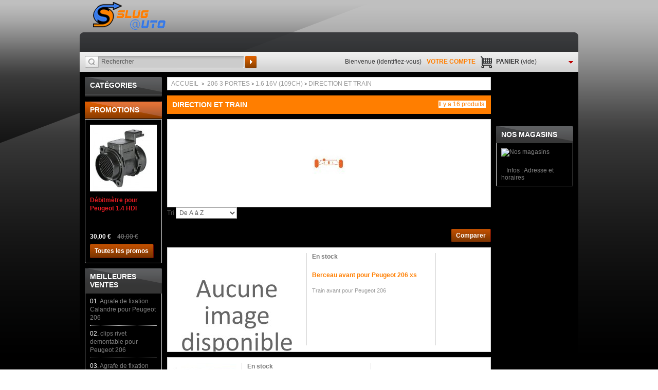

--- FILE ---
content_type: text/html; charset=utf-8
request_url: https://slugauto.fr/336-direction-et-train-
body_size: 13588
content:
<!DOCTYPE html PUBLIC "-//W3C//DTD XHTML 1.1//EN" "http://www.w3.org/TR/xhtml11/DTD/xhtml11.dtd"><html xmlns="http://www.w3.org/1999/xhtml" xml:lang="fr"><head><title>Direction et Train  - Slugauto</title><meta http-equiv="Content-Type" content="application/xhtml+xml; charset=utf-8" /><meta http-equiv="content-language" content="fr" /><meta name="generator" content="PrestaShop" /><meta name="robots" content="index,follow" /><link rel="icon" type="image/vnd.microsoft.icon" href="/img/favicon.ico?1751040040" /><link rel="shortcut icon" type="image/x-icon" href="/img/favicon.ico?1751040040" /><link href="https://slugauto.fr/themes/theme648/cache/7e6f95db3f1109762c4782d9dd778b41_all.css" rel="stylesheet" type="text/css" media="all" /><link href="https://slugauto.fr/themes/theme648/css/global.css" rel="stylesheet" type="text/css" media="all" /><link href='https://fonts.googleapis.com/css?family=Open+Sans:400,600,700' rel='stylesheet' type='text/css'><script type="text/javascript">/* <![CDATA[ */var baseDir='https://slugauto.fr/';var baseUri='https://slugauto.fr/';var static_token='342e86a56609e8684fc7c8583212039c';var token='9ce444f63509d87b3041401e29a1d008';var priceDisplayPrecision=2;var priceDisplayMethod=0;var roundMode=2;/* ]]> */</script><script src="/js/jquery/jquery-1.7.2.min.js" type="text/javascript">/* <![CDATA[ *//* ]]> */</script><script src="/js/jquery/plugins/jquery.easing.js" type="text/javascript">/* <![CDATA[ *//* ]]> */</script><script src="/js/tools.js" type="text/javascript">/* <![CDATA[ *//* ]]> */</script><script src="/themes/theme648/js/products-comparison.js" type="text/javascript">/* <![CDATA[ *//* ]]> */</script><script src="/themes/theme648/js/modules/blockcart/ajax-cart.js" type="text/javascript">/* <![CDATA[ *//* ]]> */</script><script src="/themes/theme648/js/tools/treeManagement.js" type="text/javascript">/* <![CDATA[ *//* ]]> */</script><script src="/js/jquery/plugins/autocomplete/jquery.autocomplete.js" type="text/javascript">/* <![CDATA[ *//* ]]> */</script><script src="/modules/crossselling/js/crossselling.js" type="text/javascript">/* <![CDATA[ *//* ]]> */</script><script src="/modules/productscategory/productscategory.js" type="text/javascript">/* <![CDATA[ *//* ]]> */</script><script src="/js/jquery/plugins/jquery.serialScroll.js" type="text/javascript">/* <![CDATA[ *//* ]]> */</script><script src="https://slugauto.fr/themes/theme648/js/script.js" type="text/javascript">/* <![CDATA[ *//* ]]> */</script><script src="https://slugauto.fr/themes/theme648/js/jscript_xjquery.jqtransform.js" type="text/javascript">/* <![CDATA[ *//* ]]> */</script><script src="https://slugauto.fr/themes/theme648/js/cookies.js" type="text/javascript">/* <![CDATA[ *//* ]]> */</script><link rel="alternate" type="application/rss+xml" title="Direction et Train  - Slugauto" href="https://slugauto.fr/modules/feeder/rss.php?id_category=336&amp;orderby=name&amp;orderway=asc" /></head><body class="  " id="category"> <!--[if lt IE 8]><div style='clear:both;height:59px;padding:0 15px 0 15px;position:relative;z-index:10000;text-align:center;'><a href="http://www.microsoft.com/windows/internet-explorer/default.aspx?ocid=ie6_countdown_bannercode"><img src="http://storage.ie6countdown.com/assets/100/images/banners/warning_bar_0000_us.jpg" border="0" height="42" width="820" alt="You are using an outdated browser. For a faster, safer browsing experience, upgrade for free today." /></a></div><![endif]--><div id="wrapper1"><div id="wrapper2"><div id="wrapper3"><div id="header"> <a href="https://slugauto.fr/" id="header_logo" title="Slugauto"><img src="https://slugauto.fr/themes/theme648/img/logo.png" alt="Slugauto" /></a><div id="search_block_top"><form action="https://slugauto.fr/recherche" id="searchbox" method="get"> <input type="hidden" name="controller" value="search" /> <input type="hidden" name="orderby" value="position" /> <input type="hidden" name="orderway" value="desc" /> <input class="search_query" type="text" id="search_query_top" name="search_query" value="Rechercher" onfocus="if(this.value=='Rechercher')this.value='';" onblur="if(this.value=='')this.value='Rechercher';" /> <a class="search_btn" href="javascript:document.getElementById('searchbox').submit();">Rechercher</a></form></div><script type="text/javascript">/* <![CDATA[ */$('document').ready(function(){$("#search_query_top").autocomplete('https://slugauto.fr/recherche',{minChars:3,max:10,width:500,selectFirst:false,scroll:false,dataType:"json",formatItem:function(data,i,max,value,term){return value;},parse:function(data){var mytab=new Array();for(var i=0;i<data.length;i++)
mytab[mytab.length]={data:data[i],value:data[i].cname+' > '+data[i].pname};return mytab;},extraParams:{ajaxSearch:1,id_lang:1}}).result(function(event,data,formatted){$('#search_query_top').val(data.pname);document.location.href=data.product_link;})});/* ]]> */</script><ul id="header_user"><li id="header_user_info"> Bienvenue
(<a class="login_logout" href="https://slugauto.fr/mon-compte" rel="nofollow" title="Identifiez-vous">Identifiez-vous</a>)</li><li id="your_account"><a href="https://slugauto.fr/mon-compte" rel="nofollow" title="Voir mon compte client">Votre compte</a></li><li id="shopping_cart"> <a href="https://slugauto.fr/commande" rel="nofollow" title="Voir mon panier">Panier <span class="ajax_cart_quantity hidden">0</span> <span class="ajax_cart_product_txt hidden">produit</span> <span class="ajax_cart_product_txt_s hidden">produits</span> <span class="ajax_cart_no_product">(vide)</span> </a></li></ul><script type="text/javascript">/* <![CDATA[ */var CUSTOMIZE_TEXTFIELD=1;var img_dir='https://slugauto.fr/themes/theme648/img/';/* ]]> */</script><script type="text/javascript">/* <![CDATA[ */var customizationIdMessage='Personnalisation';var removingLinkText='supprimer cet article du panier';var freeShippingTranslation='Livraison gratuite !';var freeProductTranslation='Gratuit !';var delete_txt='Supprimer';/* ]]> */</script><div class="block exclusive" id="cart_block"><h4 class="title_block"> <a href="https://slugauto.fr/commande" rel="nofollow" title="Voir mon panier">Panier</a> <span class="hidden" id="block_cart_expand">&nbsp;</span> <span id="block_cart_collapse">&nbsp;</span></h4><div class="block_content"><div class="collapsed" id="cart_block_summary"> <span class="ajax_cart_quantity" style="display:none;">0</span> <span class="ajax_cart_product_txt_s" style="display:none">articles</span> <span class="ajax_cart_product_txt">article</span> <span class="ajax_cart_total price" style="display:none"> </span> <span class="ajax_cart_no_product">(vide)</span></div><div class="expanded" id="cart_block_list"><p  id="cart_block_no_products">Aucun produit</p><div id="cart-prices"><div class="cart-prices-block"> <span class="price ajax_cart_shipping_cost" id="cart_block_shipping_cost">0,00 €</span> <span>Expédition</span></div><div class="cart-prices-block"> <span class="price ajax_block_cart_total" id="cart_block_total">0,00 €</span> <span>Total</span></div></div><p id="cart-buttons"> <a class="button_small" href="https://slugauto.fr/commande" rel="nofollow" title="Voir mon panier">Panier</a><p><a class="exclusive" href="https://slugauto.fr/commande" id="button_order_cart" rel="nofollow" title="Commander"><span></span>Commander</a></p></p></div></div></div></div><div class="columns clearfix" id="columns"><div class="column" id="left_column"><div class="block" id="categories_block_left"><h4 class="title_block">Catégories</h4><div class="block_content"><ul class="tree dhtml"><li class=""> <a href="https://slugauto.fr/593-206-rc-177ch" title="">206 RC (177CH)</a><ul><li class=""> <a href="https://slugauto.fr/594-freinage" title="">Freinage</a></li><li class=""> <a href="https://slugauto.fr/595-suspensions" title="">Suspensions</a></li><li class=""> <a href="https://slugauto.fr/596-direction-et-train-" title="">Direction et Train </a></li><li class=""> <a href="https://slugauto.fr/597-moteur" title="">Moteur</a></li><li class=""> <a href="https://slugauto.fr/598-echappement" title="">Echappement</a></li><li class=""> <a href="https://slugauto.fr/599-chauffage-et-climatisation" title="">Chauffage et Climatisation</a></li><li class=""> <a href="https://slugauto.fr/600-alim-essairreservoir" title="">Alim. ess/air/r&eacute;servoir</a></li><li class=""> <a href="https://slugauto.fr/601-boite-et-transmission" title="">Boite et Transmission</a></li><li class=""> <a href="https://slugauto.fr/602-eclairage-et-optique" title="">Eclairage et Optique</a></li><li class=""> <a href="https://slugauto.fr/603-interieur-et-accessoires" title="">Int&eacute;rieur et Accessoires</a></li><li class=""> <a href="https://slugauto.fr/604-carrosserie" title="">Carrosserie</a></li><li class=""> <a href="https://slugauto.fr/605-jantes-et-accessoires-" title="">Jantes et Accessoires </a></li><li class=""> <a href="https://slugauto.fr/606-monogramme-logo-et-autocollants" title="">Monogramme logo et Autocollants</a></li><li class=" last"> <a href="https://slugauto.fr/608-audio" title="">Audio</a></li></ul></li><li class=""> <a href="https://slugauto.fr/7-206-s16-gti-135138ch" title="">206 S16 / GTI (135/138CH)</a><ul><li class=""> <a href="https://slugauto.fr/70-freinage" title="">Freinage</a></li><li class=""> <a href="https://slugauto.fr/71-suspensions" title="">Suspensions</a></li><li class=""> <a href="https://slugauto.fr/72-direction-et-train" title="">Direction et Train </a></li><li class=""> <a href="https://slugauto.fr/73-moteur" title="">Moteur</a></li><li class=""> <a href="https://slugauto.fr/74-echappement" title="">Echappement</a></li><li class=""> <a href="https://slugauto.fr/75-chauffage-et-climatisation" title="">Chauffage et Climatisation</a></li><li class=""> <a href="https://slugauto.fr/76-alim-essairreservoir" title="">Alim. ess/air/r&eacute;servoir</a></li><li class=""> <a href="https://slugauto.fr/77-boite" title="">Boite et Transmission</a></li><li class=""> <a href="https://slugauto.fr/78-eclairage-et-optique" title="">Eclairage et Optique</a></li><li class=""> <a href="https://slugauto.fr/79-interieur-et-accessoires" title="">Int&eacute;rieur et Accessoires</a></li><li class=""> <a href="https://slugauto.fr/80-carrosserie" title="">Carrosserie</a></li><li class=""> <a href="https://slugauto.fr/81-jantes-et-accessoires-" title="">Jantes et Accessoires </a></li><li class=""> <a href="https://slugauto.fr/590-monogramme-logo-et-autocollants" title="">Monogramme logo et autocollants</a></li><li class=" last"> <a href="https://slugauto.fr/609-audio" title="">Audio</a></li></ul></li><li class=""> <a href="https://slugauto.fr/8-206-gt-135ch" title="">206 GT (135CH)</a><ul><li class=""> <a href="https://slugauto.fr/94-freinage" title="">Freinage</a></li><li class=""> <a href="https://slugauto.fr/95-suspensions" title="">Suspensions</a></li><li class=""> <a href="https://slugauto.fr/96-direction-et-train-" title="">Direction et Train </a></li><li class=""> <a href="https://slugauto.fr/97-moteur" title="">Moteur</a></li><li class=""> <a href="https://slugauto.fr/98-echappement" title="">Echappement</a></li><li class=""> <a href="https://slugauto.fr/99-chauffage-et-climatisation-" title="">Chauffage et Climatisation </a></li><li class=""> <a href="https://slugauto.fr/100-alim-essairreservoir-" title="">Alim. ess/air/r&eacute;servoir </a></li><li class=""> <a href="https://slugauto.fr/101-boite-" title="">Boite et Transmission</a></li><li class=""> <a href="https://slugauto.fr/102-eclairage-et-optique" title="">Eclairage et Optique</a></li><li class=""> <a href="https://slugauto.fr/103-interieur-et-accessoires" title="">Int&eacute;rieur et Accessoires</a></li><li class=""> <a href="https://slugauto.fr/104-carrosserie" title="">Carrosserie</a></li><li class=""> <a href="https://slugauto.fr/105-jantes-et-accessoires-" title="">Jantes et Accessoires </a></li><li class=""> <a href="https://slugauto.fr/589-monogramme-logo-et-autocollant" title="">Monogramme logo et Autocollant</a></li><li class=" last"> <a href="https://slugauto.fr/612-audio" title="">Audio</a></li></ul></li><li class=""> <a href="https://slugauto.fr/9-206-cc" title="">206 CC</a><ul><li class=""> <a href="https://slugauto.fr/36-6-hdi-110" title="">1.6 HDi 110</a><ul><li class=""> <a href="https://slugauto.fr/106-freinage" title="">Freinage</a></li><li class=""> <a href="https://slugauto.fr/111-suspensions" title="">Suspensions</a></li><li class=""> <a href="https://slugauto.fr/112-direction-et-train-" title="">Direction et Train </a></li><li class=""> <a href="https://slugauto.fr/117-moteur" title="">Moteur</a></li><li class=""> <a href="https://slugauto.fr/118-echappement" title="">Echappement</a></li><li class=""> <a href="https://slugauto.fr/123-chauffage-et-climatisation-" title="">Chauffage et Climatisation </a></li><li class=""> <a href="https://slugauto.fr/124-alim-essairreservoir-" title="">Alim. ess/air/r&eacute;servoir </a></li><li class=""> <a href="https://slugauto.fr/125-boite-" title="">Boite et Transmission</a></li><li class=""> <a href="https://slugauto.fr/126-eclairage-et-optique" title="">Eclairage et Optique</a></li><li class=""> <a href="https://slugauto.fr/127-interieur-et-accessoires" title="">Int&eacute;rieur et Accessoires</a></li><li class=""> <a href="https://slugauto.fr/128-carrosserie" title="">Carrosserie</a></li><li class=""> <a href="https://slugauto.fr/129-jantes-et-accessoires-" title="">Jantes et Accessoires </a></li><li class=""> <a href="https://slugauto.fr/588-monogramme-logo-et-autocollant" title="">Monogramme logo et Autocollant</a></li><li class=" last"> <a href="https://slugauto.fr/610-audio" title="">Audio</a></li></ul></li><li class=""> <a href="https://slugauto.fr/37-0-16v-136ch" title="">2.0 16v (136CH)</a><ul><li class=""> <a href="https://slugauto.fr/107-freinage" title="">Freinage</a></li><li class=""> <a href="https://slugauto.fr/110-suspensions" title="">Suspensions</a></li><li class=""> <a href="https://slugauto.fr/113-direction-et-train-" title="">Direction et Train </a></li><li class=""> <a href="https://slugauto.fr/116-moteur" title="">Moteur</a></li><li class=""> <a href="https://slugauto.fr/119-echappement" title="">Echappement</a></li><li class=""> <a href="https://slugauto.fr/122-chauffage-et-climatisation-" title="">Chauffage et Climatisation </a></li><li class=""> <a href="https://slugauto.fr/130-alim-essairreservoir-" title="">Alim. ess/air/r&eacute;servoir </a></li><li class=""> <a href="https://slugauto.fr/131-boite-" title="">Boite et Transmission</a></li><li class=""> <a href="https://slugauto.fr/132-eclairage-et-optique" title="">Eclairage et Optique</a></li><li class=""> <a href="https://slugauto.fr/133-interieur-et-accessoires" title="">Int&eacute;rieur et Accessoires</a></li><li class=""> <a href="https://slugauto.fr/134-carrosserie" title="">Carrosserie</a></li><li class=""> <a href="https://slugauto.fr/135-jantes-et-accessoires-" title="">Jantes et Accessoires </a></li><li class=""> <a href="https://slugauto.fr/587-monogramme-logo-et-autocollant" title="">Monogramme logo et Autocollant</a></li><li class=" last"> <a href="https://slugauto.fr/611-audio" title="">Audio</a></li></ul></li><li class=" last"> <a href="https://slugauto.fr/38-6-16v-110ch" title="">1.6 16v (110CH)</a><ul><li class=""> <a href="https://slugauto.fr/108-freinage" title="">Freinage</a></li><li class=""> <a href="https://slugauto.fr/109-suspensions" title="">Suspensions</a></li><li class=""> <a href="https://slugauto.fr/114-direction-et-train-" title="">Direction et Train </a></li><li class=""> <a href="https://slugauto.fr/115-moteur" title="">Moteur</a></li><li class=""> <a href="https://slugauto.fr/120-echappement" title="">Echappement</a></li><li class=""> <a href="https://slugauto.fr/121-chauffage-et-climatisation-" title="">Chauffage et Climatisation </a></li><li class=""> <a href="https://slugauto.fr/136-alim-essairreservoir-" title="">Alim. ess/air/r&eacute;servoir </a></li><li class=""> <a href="https://slugauto.fr/137-boite-et-transmi" title="">Boite et Transmission</a></li><li class=""> <a href="https://slugauto.fr/138-eclairage-et-optique" title="">Eclairage et Optique</a></li><li class=""> <a href="https://slugauto.fr/139-interieur-et-accessoires" title="">Int&eacute;rieur et Accessoires</a></li><li class=""> <a href="https://slugauto.fr/140-carrosserie" title="">Carrosserie</a></li><li class=""> <a href="https://slugauto.fr/141-jantes-et-accessoires-" title="">Jantes et Accessoires </a></li><li class=""> <a href="https://slugauto.fr/586-monogramme-logo-et-autocollant" title="">Monogramme logo et Autocollant</a></li><li class=" last"> <a href="https://slugauto.fr/613-audio" title="">Audio</a></li></ul></li></ul></li><li class=""> <a href="https://slugauto.fr/11-206-3-portes" title="">206 3 Portes</a><ul><li class=""> <a href="https://slugauto.fr/15-1-i-60ch" title="">1.1 i (60CH)</a><ul><li class=""> <a href="https://slugauto.fr/286-freinage" title="">Freinage</a></li><li class=""> <a href="https://slugauto.fr/287-suspensions" title="">Suspensions</a></li><li class=""> <a href="https://slugauto.fr/288-direction-et-train-" title="">Direction et Train </a></li><li class=""> <a href="https://slugauto.fr/289-moteur" title="">Moteur</a></li><li class=""> <a href="https://slugauto.fr/290-echappement" title="">Echappement</a></li><li class=""> <a href="https://slugauto.fr/291-chauffage-et-climatisation-" title="">Chauffage et Climatisation </a></li><li class=""> <a href="https://slugauto.fr/292-alim-essairreservoir-" title="">Alim. ess/air/r&eacute;servoir </a></li><li class=""> <a href="https://slugauto.fr/293-boite-et-transmission" title="">Boite et Transmission</a></li><li class=""> <a href="https://slugauto.fr/294-eclairage-et-optique" title="">Eclairage et Optique</a></li><li class=""> <a href="https://slugauto.fr/295-interieur-et-accessoires" title="">Int&eacute;rieur et Accessoires</a></li><li class=""> <a href="https://slugauto.fr/296-carrosserie-" title="">Carrosserie </a></li><li class=""> <a href="https://slugauto.fr/297-jantes-et-accessoires-" title="">Jantes et Accessoires </a></li><li class=""> <a href="https://slugauto.fr/566-monogramme-logo-et-autocollant" title="">Monogramme logo et Autocollant</a></li><li class=" last"> <a href="https://slugauto.fr/622-audio" title="">Audio</a></li></ul></li><li class=""> <a href="https://slugauto.fr/16-4-i-75ch" title="">1.4 i (75CH)</a><ul><li class=""> <a href="https://slugauto.fr/298-freinage" title="">Freinage</a></li><li class=""> <a href="https://slugauto.fr/299-suspensions" title="">Suspensions</a></li><li class=""> <a href="https://slugauto.fr/300-direction-et-train-" title="">Direction et Train </a></li><li class=""> <a href="https://slugauto.fr/301-moteur-" title="">Moteur </a></li><li class=""> <a href="https://slugauto.fr/302-echappement" title="">Echappement</a></li><li class=""> <a href="https://slugauto.fr/303-chauffage-et-climatisation-" title="">Chauffage et Climatisation </a></li><li class=""> <a href="https://slugauto.fr/304-alim-essairreservoir-" title="">Alim. ess/air/r&eacute;servoir </a></li><li class=""> <a href="https://slugauto.fr/305-boite-et-transmission" title="">Boite et Transmission</a></li><li class=""> <a href="https://slugauto.fr/306-eclairage-et-optique" title="">Eclairage et Optique</a></li><li class=""> <a href="https://slugauto.fr/307-interieur-et-" title="">Int&eacute;rieur et Accessoires</a></li><li class=""> <a href="https://slugauto.fr/308-carrosserie" title="">Carrosserie </a></li><li class=""> <a href="https://slugauto.fr/309-jantes-et-accessoires-" title="">Jantes et Accessoires </a></li><li class=""> <a href="https://slugauto.fr/567-monogramme-logo-et-autocollant" title="">Monogramme logo et Autocollant</a></li><li class=" last"> <a href="https://slugauto.fr/623-audio" title="">Audio</a></li></ul></li><li class=""> <a href="https://slugauto.fr/17-4-16v-88ch" title="">1.4 16V (88CH)</a><ul><li class=""> <a href="https://slugauto.fr/310-freinage-" title="">Freinage </a></li><li class=""> <a href="https://slugauto.fr/311-suspensions" title="">Suspensions</a></li><li class=""> <a href="https://slugauto.fr/312-direction-et-train-" title="">Direction et Train </a></li><li class=""> <a href="https://slugauto.fr/313-moteur-" title="">Moteur </a></li><li class=""> <a href="https://slugauto.fr/314-echappement-" title="">Echappement </a></li><li class=""> <a href="https://slugauto.fr/315-chauffage-et-climatisation-" title="">Chauffage et Climatisation </a></li><li class=""> <a href="https://slugauto.fr/316-alim-essairreservoir-" title="">Alim. ess/air/r&eacute;servoir </a></li><li class=""> <a href="https://slugauto.fr/317-boite-et-transmission" title="">Boite et Transmission</a></li><li class=""> <a href="https://slugauto.fr/318-eclairage-et-optique" title="">Eclairage et Optique</a></li><li class=""> <a href="https://slugauto.fr/319-interieur-et-acc" title="">Int&eacute;rieur et Accessoires</a></li><li class=""> <a href="https://slugauto.fr/320-carrosserie-" title="">Carrosserie </a></li><li class=""> <a href="https://slugauto.fr/321-jantes-et-accessoires-" title="">Jantes et Accessoires </a></li><li class=""> <a href="https://slugauto.fr/568-monogramme-logo-et-autocollant" title="">Monogramme logo et Autocollant</a></li><li class=" last"> <a href="https://slugauto.fr/624-audio" title="">Audio</a></li></ul></li><li class=""> <a href="https://slugauto.fr/18-6-i-89ch" title="">1.6 i (89CH)</a><ul><li class=""> <a href="https://slugauto.fr/322-freinage-" title="">Freinage </a></li><li class=""> <a href="https://slugauto.fr/323-suspensions" title="">Suspensions</a></li><li class=""> <a href="https://slugauto.fr/324-direction-et-train-" title="">Direction et Train </a></li><li class=""> <a href="https://slugauto.fr/325-moteur-" title="">Moteur </a></li><li class=""> <a href="https://slugauto.fr/326-echappement-" title="">Echappement </a></li><li class=""> <a href="https://slugauto.fr/327-chauffage-et-climatisation-" title="">Chauffage et Climatisation </a></li><li class=""> <a href="https://slugauto.fr/328-alim-essairreservoir-" title="">Alim. ess/air/r&eacute;servoir </a></li><li class=""> <a href="https://slugauto.fr/329-boite-et-transmission" title="">Boite et Transmission</a></li><li class=""> <a href="https://slugauto.fr/330-eclairage-et-optique" title="">Eclairage et Optique</a></li><li class=""> <a href="https://slugauto.fr/331-interieur-et-" title="">Int&eacute;rieur et Accessoires</a></li><li class=""> <a href="https://slugauto.fr/332-carrosserie" title="">Carrosserie</a></li><li class=""> <a href="https://slugauto.fr/333-jantes-et-accessoires-" title="">Jantes et Accessoires </a></li><li class=""> <a href="https://slugauto.fr/569-monogramme-logo-et-autocollant" title="">Monogramme logo et Autocollant</a></li><li class=" last"> <a href="https://slugauto.fr/625-audio" title="">Audio</a></li></ul></li><li class=""> <a href="https://slugauto.fr/19-6-16v-109ch" title="">1.6 16V (109CH)</a><ul><li class=""> <a href="https://slugauto.fr/334-freinage" title="">Freinage </a></li><li class=""> <a href="https://slugauto.fr/335-suspensions-" title="">Suspensions </a></li><li class=""> <a class="selected" href="https://slugauto.fr/336-direction-et-train-" title="">Direction et Train </a></li><li class=""> <a href="https://slugauto.fr/337-moteur-" title="">Moteur </a></li><li class=""> <a href="https://slugauto.fr/338-echappement-" title="">Echappement </a></li><li class=""> <a href="https://slugauto.fr/339-chauffage-et-climatisation-" title="">Chauffage et Climatisation </a></li><li class=""> <a href="https://slugauto.fr/340-alim-essairreservoir-" title="">Alim. ess/air/r&eacute;servoir </a></li><li class=""> <a href="https://slugauto.fr/341-boite-et-transmission" title="">Boite et Transmission</a></li><li class=""> <a href="https://slugauto.fr/342-eclairage-et-optique" title="">Eclairage et Optique</a></li><li class=""> <a href="https://slugauto.fr/343-interieur-et-" title="">Int&eacute;rieur et Accessoires</a></li><li class=""> <a href="https://slugauto.fr/344-carrosserie-" title="">Carrosserie </a></li><li class=""> <a href="https://slugauto.fr/345-jantes-et-accessoires-" title="">Jantes et Accessoires </a></li><li class=""> <a href="https://slugauto.fr/570-monogramme-logo-et-autocollant" title="">Monogramme logo et Autocollant</a></li><li class=" last"> <a href="https://slugauto.fr/627-audio" title="">Audio</a></li></ul></li><li class=""> <a href="https://slugauto.fr/20-4-hdi-70ch" title="">1.4 HDi (70CH)</a><ul><li class=""> <a href="https://slugauto.fr/346-freinage-" title="">Freinage </a></li><li class=""> <a href="https://slugauto.fr/347-suspensions" title="">Suspensions</a></li><li class=""> <a href="https://slugauto.fr/348-direction-et-train-" title="">Direction et Train </a></li><li class=""> <a href="https://slugauto.fr/349-m" title="">Moteur</a></li><li class=""> <a href="https://slugauto.fr/350-e" title="">Echappement</a></li><li class=""> <a href="https://slugauto.fr/351-c" title="">Chauffage et Climatisation</a></li><li class=""> <a href="https://slugauto.fr/352-a" title="">Alim. ess/air/r&eacute;servoir</a></li><li class=""> <a href="https://slugauto.fr/353-boite-et-transmission" title="">Boite et Transmission</a></li><li class=""> <a href="https://slugauto.fr/354-eclairage-et-optique" title="">Eclairage et Optique</a></li><li class=""> <a href="https://slugauto.fr/355-interieur-et-" title="">Int&eacute;rieur et Accessoires</a></li><li class=""> <a href="https://slugauto.fr/356-car" title="">Carrosserie</a></li><li class=""> <a href="https://slugauto.fr/357-jantes-et-accessoires-" title="">Jantes et Accessoires </a></li><li class=""> <a href="https://slugauto.fr/571-monogramme-logo-et-autocollant" title="">Monogramme logo et Autocollant</a></li><li class=" last"> <a href="https://slugauto.fr/626-audio" title="">Audio</a></li></ul></li><li class=""> <a href="https://slugauto.fr/21-6-hdi-110" title="">1.6 HDi 110</a><ul><li class=""> <a href="https://slugauto.fr/358-f" title="">Freinage </a></li><li class=""> <a href="https://slugauto.fr/359-suspensions" title="">Suspensions</a></li><li class=""> <a href="https://slugauto.fr/360-d" title="">Direction et Train </a></li><li class=""> <a href="https://slugauto.fr/361-moteur" title="">Moteur</a></li><li class=""> <a href="https://slugauto.fr/362-ec" title="">Echappement </a></li><li class=""> <a href="https://slugauto.fr/363-chauff" title="">Chauffage et Climatisation</a></li><li class=""> <a href="https://slugauto.fr/364-al" title="">Alim. ess/air/r&eacute;servoir</a></li><li class=""> <a href="https://slugauto.fr/365-boite" title="">Boite et Transmission</a></li><li class=""> <a href="https://slugauto.fr/366-eclairage-et-optique" title="">Eclairage et Optique</a></li><li class=""> <a href="https://slugauto.fr/367-interieur-et" title="">Int&eacute;rieur et Accessoires</a></li><li class=""> <a href="https://slugauto.fr/368-car" title="">Carrosserie</a></li><li class=""> <a href="https://slugauto.fr/369-jantes-et-accessoires-" title="">Jantes et Accessoires </a></li><li class=""> <a href="https://slugauto.fr/572-monogramme-logo-et-autocollant" title="">Monogramme logo et Autocollant</a></li><li class=" last"> <a href="https://slugauto.fr/630-audio" title="">Audio</a></li></ul></li><li class=""> <a href="https://slugauto.fr/22-9-d-69ch" title="">1.9 D (69CH)</a><ul><li class=""> <a href="https://slugauto.fr/370-f" title="">Freinage</a></li><li class=""> <a href="https://slugauto.fr/371-suspensions" title="">Suspensions</a></li><li class=""> <a href="https://slugauto.fr/372-d" title="">Direction et Train </a></li><li class=""> <a href="https://slugauto.fr/373-mo" title="">Moteur</a></li><li class=""> <a href="https://slugauto.fr/374-ech" title="">Echappement </a></li><li class=""> <a href="https://slugauto.fr/375-chauff" title="">Chauffage et Climatisation</a></li><li class=""> <a href="https://slugauto.fr/376-ali" title="">Alim. ess/air/r&eacute;servoir</a></li><li class=""> <a href="https://slugauto.fr/377-boite-et-transmission" title="">Boite et Transmission</a></li><li class=""> <a href="https://slugauto.fr/378-eclairage-et-optique" title="">Eclairage et Optique</a></li><li class=""> <a href="https://slugauto.fr/379-interieur-et-" title="">Int&eacute;rieur et Accessoires</a></li><li class=""> <a href="https://slugauto.fr/380-carr" title="">Carrosserie</a></li><li class=""> <a href="https://slugauto.fr/381-jantes-et-accessoires-" title="">Jantes et Accessoires </a></li><li class=""> <a href="https://slugauto.fr/573-monogramme-logo-et-autocollant" title="">Monogramme logo et Autocollant</a></li><li class=" last"> <a href="https://slugauto.fr/629-audio" title="">Audio</a></li></ul></li><li class=" last"> <a href="https://slugauto.fr/23-0-hdi-90-90ch" title="">2.0 HDi 90 (90CH)</a><ul><li class=""> <a href="https://slugauto.fr/382-fre" title="">Freinage </a></li><li class=""> <a href="https://slugauto.fr/383-suspensions" title="">Suspensions</a></li><li class=""> <a href="https://slugauto.fr/384-di" title="">Direction et Train </a></li><li class=""> <a href="https://slugauto.fr/385-mo" title="">Moteur</a></li><li class=""> <a href="https://slugauto.fr/386-ec" title="">Echappement </a></li><li class=""> <a href="https://slugauto.fr/387-ch" title="">Chauffage et Climatisation</a></li><li class=""> <a href="https://slugauto.fr/388-al" title="">Alim. ess/air/r&eacute;servoir</a></li><li class=""> <a href="https://slugauto.fr/389-boite-et-transmission" title="">Boite et Transmission</a></li><li class=""> <a href="https://slugauto.fr/390-eclairage-et-optique" title="">Eclairage et Optique</a></li><li class=""> <a href="https://slugauto.fr/391-interieur-et-accessoires" title="">Int&eacute;rieur et Accessoires</a></li><li class=""> <a href="https://slugauto.fr/392-carr" title="">Carrosserie</a></li><li class=""> <a href="https://slugauto.fr/393-jantes-et-accessoires-" title="">Jantes et Accessoires </a></li><li class=""> <a href="https://slugauto.fr/574-monogramme-logo-et-autocollant" title="">Monogramme logo et Autocollant</a></li><li class=" last"> <a href="https://slugauto.fr/628-audio" title="">Audio</a></li></ul></li></ul></li><li class=""> <a href="https://slugauto.fr/12-206-5-portes" title="">206 5 Portes</a><ul><li class=""> <a href="https://slugauto.fr/27-1-i-60ch" title="">1.1 i (60CH)</a><ul><li class=" last"> <a href="https://slugauto.fr/565-a" title="">Autocollants</a></li></ul></li><li class=""> <a href="https://slugauto.fr/28-4-i-75ch" title="">1.4 i (75CH)</a><ul><li class=""> <a href="https://slugauto.fr/442-freinage" title="">Freinage </a></li><li class=""> <a href="https://slugauto.fr/443-suspensions" title="">Suspensions</a></li><li class=""> <a href="https://slugauto.fr/444-dir" title="">Direction et Train </a></li><li class=""> <a href="https://slugauto.fr/445-mo" title="">Moteur </a></li><li class=""> <a href="https://slugauto.fr/446-ech" title="">Echappement </a></li><li class=""> <a href="https://slugauto.fr/447-cha" title="">Chauffage et Climatisation</a></li><li class=""> <a href="https://slugauto.fr/448-a" title="">Alim. ess/air/r&eacute;servoir</a></li><li class=""> <a href="https://slugauto.fr/452-boite" title="">Boite et Transmission</a></li><li class=""> <a href="https://slugauto.fr/453-eclairage-et-optique" title="">Eclairage et Optique</a></li><li class=""> <a href="https://slugauto.fr/454-interieur-et" title="">Int&eacute;rieur et Accessoires</a></li><li class=""> <a href="https://slugauto.fr/455-carro" title="">Carrosserie</a></li><li class=""> <a href="https://slugauto.fr/456-jantes-et-accessoires-" title="">Jantes et Accessoires </a></li><li class=""> <a href="https://slugauto.fr/564-monogramme-logo-et-autocollant" title="">Monogramme logo et Autocollant</a></li><li class=" last"> <a href="https://slugauto.fr/631-audio" title="">Audio</a></li></ul></li><li class=""> <a href="https://slugauto.fr/29-4-16v-88ch" title="">1.4 16V (88CH)</a><ul><li class=""> <a href="https://slugauto.fr/457-fre" title="">Freinage </a></li><li class=""> <a href="https://slugauto.fr/458-suspensions" title="">Suspensions</a></li><li class=""> <a href="https://slugauto.fr/459-direction" title="">Direction et Train </a></li><li class=""> <a href="https://slugauto.fr/460-moteur" title="">Moteur </a></li><li class=""> <a href="https://slugauto.fr/461-ech" title="">Echappement</a></li><li class=""> <a href="https://slugauto.fr/462-chauff" title="">Chauffage et Climatisation</a></li><li class=""> <a href="https://slugauto.fr/463-alim" title="">Alim. ess/air/r&eacute;servoir</a></li><li class=""> <a href="https://slugauto.fr/464-boite" title="">Boite et Transmission</a></li><li class=""> <a href="https://slugauto.fr/465-eclairage-et-optique" title="">Eclairage et Optique</a></li><li class=""> <a href="https://slugauto.fr/466-interieur-et-" title="">Int&eacute;rieur et Accessoires</a></li><li class=""> <a href="https://slugauto.fr/467-carr" title="">Carrosserie</a></li><li class=""> <a href="https://slugauto.fr/468-jantes-et-accessoires-" title="">Jantes et Accessoires </a></li><li class=""> <a href="https://slugauto.fr/563-monogramme-logo-et-autocollant" title="">Monogramme logo et Autocollant</a></li><li class=" last"> <a href="https://slugauto.fr/632-audio" title="">Audio</a></li></ul></li><li class=""> <a href="https://slugauto.fr/30-6-i-89ch" title="">1.6 i (89CH)</a><ul><li class=""> <a href="https://slugauto.fr/469-fr" title="">Freinage </a></li><li class=""> <a href="https://slugauto.fr/470-suspensions" title="">Suspensions</a></li><li class=""> <a href="https://slugauto.fr/471-d" title="">Direction et Train </a></li><li class=""> <a href="https://slugauto.fr/472-m" title="">Moteur </a></li><li class=""> <a href="https://slugauto.fr/473-ech" title="">Echappement</a></li><li class=""> <a href="https://slugauto.fr/474-ch" title="">Chauffage et Climatisation</a></li><li class=""> <a href="https://slugauto.fr/475-alim" title="">Alim. ess/air/r&eacute;servoir</a></li><li class=""> <a href="https://slugauto.fr/476-eclairage-et-optique" title="">Eclairage et Optique</a></li><li class=""> <a href="https://slugauto.fr/477-interieur-et" title="">Int&eacute;rieur et Accessoires</a></li><li class=""> <a href="https://slugauto.fr/478-carr" title="">Carrosserie</a></li><li class=""> <a href="https://slugauto.fr/479-jantes-et-accessoires-" title="">Jantes et Accessoires </a></li><li class=""> <a href="https://slugauto.fr/561-monogramme-logo-et-autocollant" title="">Monogramme logo et Autocollant</a></li><li class=""> <a href="https://slugauto.fr/562-b" title="">Boite et Transmission</a></li><li class=" last"> <a href="https://slugauto.fr/633-audio" title="">Audio</a></li></ul></li><li class=""> <a href="https://slugauto.fr/31-6-16v-109-ch" title="">1.6 16V (109 CH)</a><ul><li class=""> <a href="https://slugauto.fr/480-fr" title="">Freinage</a></li><li class=""> <a href="https://slugauto.fr/481-suspensions" title="">Suspensions</a></li><li class=""> <a href="https://slugauto.fr/482-dire" title="">Direction et Train </a></li><li class=""> <a href="https://slugauto.fr/483-m" title="">Moteur </a></li><li class=""> <a href="https://slugauto.fr/484-ech" title="">Echappement</a></li><li class=""> <a href="https://slugauto.fr/485-chau" title="">Chauffage et Climatisation</a></li><li class=""> <a href="https://slugauto.fr/486-alim" title="">Alim. ess/air/r&eacute;servoir</a></li><li class=""> <a href="https://slugauto.fr/487-boite" title="">Boite et Transmission</a></li><li class=""> <a href="https://slugauto.fr/488-eclairage-et-optique" title="">Eclairage et Optique</a></li><li class=""> <a href="https://slugauto.fr/489-interieur-et-" title="">Int&eacute;rieur et Accessoires</a></li><li class=""> <a href="https://slugauto.fr/490-car" title="">Carrosserie</a></li><li class=""> <a href="https://slugauto.fr/491-jantes-et-accessoires-" title="">Jantes et Accessoires </a></li><li class=""> <a href="https://slugauto.fr/560-monogramme-logo-et-autocollant" title="">Monogramme logo et Autocollant</a></li><li class=" last"> <a href="https://slugauto.fr/634-audio" title="">Audio</a></li></ul></li><li class=""> <a href="https://slugauto.fr/32-4-hdi-70ch" title="">1.4 HDi (70CH)</a><ul><li class=""> <a href="https://slugauto.fr/492-frein" title="">Freinage</a></li><li class=""> <a href="https://slugauto.fr/493-suspensions" title="">Suspensions</a></li><li class=""> <a href="https://slugauto.fr/494-d" title="">Direction et Train </a></li><li class=""> <a href="https://slugauto.fr/495-m" title="">Moteur </a></li><li class=""> <a href="https://slugauto.fr/496-echa" title="">Echappement</a></li><li class=""> <a href="https://slugauto.fr/497-chauff" title="">Chauffage et Climatisation</a></li><li class=""> <a href="https://slugauto.fr/498-al" title="">Alim. ess/air/r&eacute;servoir</a></li><li class=""> <a href="https://slugauto.fr/499-boite" title="">Boite et Transmission</a></li><li class=""> <a href="https://slugauto.fr/500-eclairage-et-optique" title="">Eclairage et Optique</a></li><li class=""> <a href="https://slugauto.fr/501-interieur-et" title="">Int&eacute;rieur et Accessoires</a></li><li class=""> <a href="https://slugauto.fr/502-c" title="">Carrosserie</a></li><li class=""> <a href="https://slugauto.fr/503-jantes-et-accessoires-" title="">Jantes et Accessoires </a></li><li class=""> <a href="https://slugauto.fr/559-monogramme-logo-et-autocollant" title="">Monogramme logo et Autocollant</a></li><li class=" last"> <a href="https://slugauto.fr/635-audio" title="">Audio</a></li></ul></li><li class=""> <a href="https://slugauto.fr/33-6-hdi-110" title="">1.6 HDi 110</a><ul><li class=""> <a href="https://slugauto.fr/504-fre" title="">Freinage</a></li><li class=""> <a href="https://slugauto.fr/505-suspensions" title="">Suspensions</a></li><li class=""> <a href="https://slugauto.fr/506-di" title="">Direction et Train </a></li><li class=""> <a href="https://slugauto.fr/507-mo" title="">Moteur </a></li><li class=""> <a href="https://slugauto.fr/508-ech" title="">Echappement</a></li><li class=""> <a href="https://slugauto.fr/509-chau" title="">Chauffage et Climatisation</a></li><li class=""> <a href="https://slugauto.fr/510-al" title="">Alim. ess/air/r&eacute;servoir</a></li><li class=""> <a href="https://slugauto.fr/511-boite" title="">Boite et Transmission</a></li><li class=""> <a href="https://slugauto.fr/512-eclairage-et-optique" title="">Eclairage et Optique</a></li><li class=""> <a href="https://slugauto.fr/513-interieur-et-" title="">Int&eacute;rieur et Accessoires</a></li><li class=""> <a href="https://slugauto.fr/514-carr" title="">Carrosserie</a></li><li class=""> <a href="https://slugauto.fr/515-jantes-et-accessoires-" title="">Jantes et Accessoires </a></li><li class=""> <a href="https://slugauto.fr/558-monogramme-logo-et-autocollant" title="">Monogramme logo et Autocollant</a></li><li class=" last"> <a href="https://slugauto.fr/636-audio" title="">Audio</a></li></ul></li><li class=""> <a href="https://slugauto.fr/34-9-d-69ch" title="">1.9 D (69CH)</a><ul><li class=""> <a href="https://slugauto.fr/516-fr" title="">Freinage </a></li><li class=""> <a href="https://slugauto.fr/517-suspensions" title="">Suspensions</a></li><li class=""> <a href="https://slugauto.fr/518-di" title="">Direction et Train </a></li><li class=""> <a href="https://slugauto.fr/519-m" title="">Moteur </a></li><li class=""> <a href="https://slugauto.fr/520-ec" title="">Echappement</a></li><li class=""> <a href="https://slugauto.fr/521-ch" title="">Chauffage et Climatisation</a></li><li class=""> <a href="https://slugauto.fr/522-al" title="">Alim. ess/air/r&eacute;servoir</a></li><li class=""> <a href="https://slugauto.fr/523-boite" title="">Boite et Transmission</a></li><li class=""> <a href="https://slugauto.fr/524-eclairage-et-optique" title="">Eclairage et Optique</a></li><li class=""> <a href="https://slugauto.fr/525-interieur-et-" title="">Int&eacute;rieur et Accessoires</a></li><li class=""> <a href="https://slugauto.fr/526-c" title="">Carrosserie </a></li><li class=""> <a href="https://slugauto.fr/527-jantes-et-accessoires-" title="">Jantes et Accessoires </a></li><li class=""> <a href="https://slugauto.fr/557-monogramme-logo-et-autocollant" title="">Monogramme logo et Autocollant</a></li><li class=" last"> <a href="https://slugauto.fr/637-audio" title="">Audio</a></li></ul></li><li class=" last"> <a href="https://slugauto.fr/35-0-hdi-90-90ch" title="">2.0 HDI 90 (90CH)</a><ul><li class=""> <a href="https://slugauto.fr/528-f" title="">Freinage </a></li><li class=""> <a href="https://slugauto.fr/529-suspensions" title="">Suspensions</a></li><li class=""> <a href="https://slugauto.fr/530-di" title="">Direction et Train </a></li><li class=""> <a href="https://slugauto.fr/531-m" title="">Moteur </a></li><li class=""> <a href="https://slugauto.fr/532-ec" title="">Echappement </a></li><li class=""> <a href="https://slugauto.fr/533-ch" title="">Chauffage et Climatisation</a></li><li class=""> <a href="https://slugauto.fr/534-a" title="">Alim. ess/air/r&eacute;servoir</a></li><li class=""> <a href="https://slugauto.fr/535-boite" title="">Boite et Transmission</a></li><li class=""> <a href="https://slugauto.fr/536-eclairage-et-optique" title="">Eclairage et Optique</a></li><li class=""> <a href="https://slugauto.fr/537-interieur-e" title="">Int&eacute;rieur et Accessoires</a></li><li class=""> <a href="https://slugauto.fr/538-ca" title="">Carrosserie </a></li><li class=""> <a href="https://slugauto.fr/539-jantes-et-accessoires" title="">Jantes et Accessoires</a></li><li class=""> <a href="https://slugauto.fr/556-monogramme-logo-et-autocollant" title="">Monogramme logo et Autocollant</a></li><li class=" last"> <a href="https://slugauto.fr/638-audio" title="">Audio</a></li></ul></li></ul></li><li class=""> <a href="https://slugauto.fr/10-206-sw" title="">206 SW</a><ul><li class=""> <a href="https://slugauto.fr/40-4-i-75ch" title="">1.4 i (75CH)</a><ul><li class=""> <a href="https://slugauto.fr/190-freinage" title="">Freinage</a></li><li class=""> <a href="https://slugauto.fr/192-direction-et-train" title="">Direction et Train </a></li><li class=""> <a href="https://slugauto.fr/191-suspensions" title="">Suspensions</a></li><li class=""> <a href="https://slugauto.fr/193-moteur" title="">Moteur</a></li><li class=""> <a href="https://slugauto.fr/194-echappement" title="">Echappement</a></li><li class=""> <a href="https://slugauto.fr/195-chauffage-et-climatisation-" title="">Chauffage et Climatisation </a></li><li class=""> <a href="https://slugauto.fr/196-alim-essairreservoir-" title="">Alim. ess/air/r&eacute;servoir </a></li><li class=""> <a href="https://slugauto.fr/197-boite-et-transmission" title="">Boite et Transmission</a></li><li class=""> <a href="https://slugauto.fr/198-eclairage-et-optique" title="">Eclairage et Optique</a></li><li class=""> <a href="https://slugauto.fr/199-interieur-et" title="">Int&eacute;rieur et Accessoires</a></li><li class=""> <a href="https://slugauto.fr/200-carrosserie" title="">Carrosserie</a></li><li class=""> <a href="https://slugauto.fr/201-jantes-et-accessoires-" title="">Jantes et Accessoires </a></li><li class=""> <a href="https://slugauto.fr/579-monogramme-logo-et-autocollant" title="">Monogramme logo et Autocollant</a></li><li class=" last"> <a href="https://slugauto.fr/614-audio" title="">Audio</a></li></ul></li><li class=""> <a href="https://slugauto.fr/41-4-16v-88ch" title="">1.4 16V (88CH)</a><ul><li class=""> <a href="https://slugauto.fr/202-freinage-" title="">Freinage </a></li><li class=""> <a href="https://slugauto.fr/203-suspension" title="">Suspension</a></li><li class=""> <a href="https://slugauto.fr/204-direction-et-train-" title="">Direction et Train </a></li><li class=""> <a href="https://slugauto.fr/205-moteur" title="">Moteur</a></li><li class=""> <a href="https://slugauto.fr/206-echappement" title="">Echappement</a></li><li class=""> <a href="https://slugauto.fr/207-chauffage-et-climatisation-" title="">Chauffage et Climatisation </a></li><li class=""> <a href="https://slugauto.fr/208-alim-essairreservoir-" title="">Alim. ess/air/r&eacute;servoir </a></li><li class=""> <a href="https://slugauto.fr/209-boite-et-transmission" title="">Boite et Transmission</a></li><li class=""> <a href="https://slugauto.fr/210-eclairage-et-optique" title="">Eclairage et Optique</a></li><li class=""> <a href="https://slugauto.fr/211-interieur-et-accessoires" title="">Int&eacute;rieur et accessoires</a></li><li class=""> <a href="https://slugauto.fr/212-carrosserie" title="">Carrosserie</a></li><li class=""> <a href="https://slugauto.fr/213-jantes-et-accessoires-" title="">Jantes et Accessoires </a></li><li class=""> <a href="https://slugauto.fr/607-monogramme-logo-et-autocollant" title="">Monogramme logo et Autocollant</a></li><li class=" last"> <a href="https://slugauto.fr/615-audio" title="">Audio</a></li></ul></li><li class=""> <a href="https://slugauto.fr/42-4-hdi-70ch" title="">1.4 HDi (70CH)</a><ul><li class=""> <a href="https://slugauto.fr/214-freinage" title="">Freinage </a></li><li class=""> <a href="https://slugauto.fr/215-suspensions" title="">Suspensions</a></li><li class=""> <a href="https://slugauto.fr/216-direction-et-train-" title="">Direction et Train </a></li><li class=""> <a href="https://slugauto.fr/217-moteur" title="">Moteur</a></li><li class=""> <a href="https://slugauto.fr/218-echappement" title="">Echappement</a></li><li class=""> <a href="https://slugauto.fr/219-chauffage-et-climatisation-" title="">Chauffage et Climatisation </a></li><li class=""> <a href="https://slugauto.fr/220-alim-essairreservoir-" title="">Alim. ess/air/r&eacute;servoir </a></li><li class=""> <a href="https://slugauto.fr/221-boite-et-transmission" title="">Boite et Transmission</a></li><li class=""> <a href="https://slugauto.fr/222-eclairage-et-optique" title="">Eclairage et Optique</a></li><li class=""> <a href="https://slugauto.fr/223-interieur-et" title="">Int&eacute;rieur et Accessoires</a></li><li class=""> <a href="https://slugauto.fr/224-carrosserie" title="">Carrosserie</a></li><li class=""> <a href="https://slugauto.fr/225-jantes-et-accessoires-" title="">Jantes et Accessoires </a></li><li class=""> <a href="https://slugauto.fr/580-monogramme-logo-et-autocollant" title="">Monogramme logo et Autocollant</a></li><li class=" last"> <a href="https://slugauto.fr/616-audio" title="">Audio</a></li></ul></li><li class=""> <a href="https://slugauto.fr/43-6-16v-109ch" title="">1.6 16V (109CH)</a><ul><li class=""> <a href="https://slugauto.fr/226-freinage" title="">Freinage</a></li><li class=""> <a href="https://slugauto.fr/227-suspensions-" title="">Suspensions </a></li><li class=""> <a href="https://slugauto.fr/228-direction-et-train-" title="">Direction et Train </a></li><li class=""> <a href="https://slugauto.fr/229-moteur" title="">Moteur</a></li><li class=""> <a href="https://slugauto.fr/230-echappement" title="">Echappement</a></li><li class=""> <a href="https://slugauto.fr/231-chauffage-et-climatisation-" title="">Chauffage et Climatisation </a></li><li class=""> <a href="https://slugauto.fr/232-alim-essairreservoir-" title="">Alim. ess/air/r&eacute;servoir </a></li><li class=""> <a href="https://slugauto.fr/233-boite-et-transmission" title="">Boite et Transmission</a></li><li class=""> <a href="https://slugauto.fr/234-eclairage-et-optique" title="">Eclairage et Optique</a></li><li class=""> <a href="https://slugauto.fr/235-interieur-et-accessoires" title="">Int&eacute;rieur et Accessoires</a></li><li class=""> <a href="https://slugauto.fr/236-carrosserie" title="">Carrosserie</a></li><li class=""> <a href="https://slugauto.fr/237-jantes-et-accessoires-" title="">Jantes et Accessoires </a></li><li class=""> <a href="https://slugauto.fr/581-monogramme-logo-et-autocollant" title="">Monogramme logo et Autocollant</a></li><li class=" last"> <a href="https://slugauto.fr/617-audio" title="">Audio</a></li></ul></li><li class=""> <a href="https://slugauto.fr/44-6-hdi-110" title="">1.6 HDi 110</a><ul><li class=""> <a href="https://slugauto.fr/238-freinage" title="">Freinage</a></li><li class=""> <a href="https://slugauto.fr/239-suspensions-" title="">Suspensions </a></li><li class=""> <a href="https://slugauto.fr/240-direction-et-train-" title="">Direction et Train </a></li><li class=""> <a href="https://slugauto.fr/241-moteur" title="">Moteur</a></li><li class=""> <a href="https://slugauto.fr/242-echappement" title="">Echappement</a></li><li class=""> <a href="https://slugauto.fr/243-chauffage-et-climatisation-" title="">Chauffage et Climatisation </a></li><li class=""> <a href="https://slugauto.fr/244-alim-essairreservoir-" title="">Alim. ess/air/r&eacute;servoir </a></li><li class=""> <a href="https://slugauto.fr/245-boite-et-transmission" title="">Boite et Transmission</a></li><li class=""> <a href="https://slugauto.fr/246-eclairage-et-optique" title="">Eclairage et Optique</a></li><li class=""> <a href="https://slugauto.fr/247-interieur-et-" title="">Int&eacute;rieur et Accessoires</a></li><li class=""> <a href="https://slugauto.fr/248-carrosserie" title="">Carrosserie</a></li><li class=""> <a href="https://slugauto.fr/249-jantes-et-accessoires-" title="">Jantes et Accessoires </a></li><li class=""> <a href="https://slugauto.fr/582-monogramme-logo-et-autocollant" title="">Monogramme logo et Autocollant</a></li><li class=" last"> <a href="https://slugauto.fr/618-audio" title="">Audio</a></li></ul></li><li class=""> <a href="https://slugauto.fr/45-6-i-90ch" title="">1.6 i (90CH)</a><ul><li class=""> <a href="https://slugauto.fr/250-freinage" title="">Freinage</a></li><li class=""> <a href="https://slugauto.fr/251-suspensions-" title="">Suspensions </a></li><li class=""> <a href="https://slugauto.fr/252-direction-et-train-" title="">Direction et Train </a></li><li class=""> <a href="https://slugauto.fr/253-moteur" title="">Moteur</a></li><li class=""> <a href="https://slugauto.fr/254-echappement" title="">Echappement</a></li><li class=""> <a href="https://slugauto.fr/255-chauffage-et-climatisation-" title="">Chauffage et Climatisation </a></li><li class=""> <a href="https://slugauto.fr/256-alim-essairreservoir-" title="">Alim. ess/air/r&eacute;servoir </a></li><li class=""> <a href="https://slugauto.fr/257-boite-et-transmission" title="">Boite et Transmission</a></li><li class=""> <a href="https://slugauto.fr/258-eclairage-et-optique" title="">Eclairage et Optique</a></li><li class=""> <a href="https://slugauto.fr/259-interieur-et-" title="">Int&eacute;rieur et Accessoires</a></li><li class=""> <a href="https://slugauto.fr/260-carrosserie" title="">Carrosserie</a></li><li class=""> <a href="https://slugauto.fr/261-jantes-et-accessoires-" title="">Jantes et Accessoires </a></li><li class=""> <a href="https://slugauto.fr/583-monogramme-logo-et-autocollant" title="">Monogramme logo et Autocollant</a></li><li class=" last"> <a href="https://slugauto.fr/619-audio" title="">Audio</a></li></ul></li><li class=""> <a href="https://slugauto.fr/46-0-hdi-90-90ch" title="">2.0 HDI 90 (90CH)</a><ul><li class=""> <a href="https://slugauto.fr/262-freinage" title="">Freinage</a></li><li class=""> <a href="https://slugauto.fr/263-suspensions" title="">Suspensions</a></li><li class=""> <a href="https://slugauto.fr/264-direction-et-train-" title="">Direction et Train </a></li><li class=""> <a href="https://slugauto.fr/265-moteur" title="">Moteur</a></li><li class=""> <a href="https://slugauto.fr/266-echappement" title="">Echappement</a></li><li class=""> <a href="https://slugauto.fr/267-chauffage-et-climatisation-" title="">Chauffage et Climatisation </a></li><li class=""> <a href="https://slugauto.fr/268-alim-essairreservoir-" title="">Alim. ess/air/r&eacute;servoir </a></li><li class=""> <a href="https://slugauto.fr/269-boite-et-transmission" title="">Boite et Transmission</a></li><li class=""> <a href="https://slugauto.fr/270-eclairage-et-optique" title="">Eclairage et Optique</a></li><li class=""> <a href="https://slugauto.fr/271-interieur-et" title="">Int&eacute;rieur et Accessoires</a></li><li class=""> <a href="https://slugauto.fr/272-carrosserie" title="">Carrosserie</a></li><li class=""> <a href="https://slugauto.fr/273-jantes-et-accessoires-" title="">Jantes et Accessoires </a></li><li class=""> <a href="https://slugauto.fr/585-monogramme-logo-et-autocollant" title="">Monogramme logo et Autocollant</a></li><li class=" last"> <a href="https://slugauto.fr/620-audio" title="">Audio</a></li></ul></li><li class=" last"> <a href="https://slugauto.fr/47-0-16v-135138-ch" title="">2.0 16v (135/138 CH)</a><ul><li class=""> <a href="https://slugauto.fr/274-freinage" title="">Freinage</a></li><li class=""> <a href="https://slugauto.fr/275-suspensions" title="">Suspensions</a></li><li class=""> <a href="https://slugauto.fr/276-direction-et-train-" title="">Direction et Train </a></li><li class=""> <a href="https://slugauto.fr/277-moteur" title="">Moteur</a></li><li class=""> <a href="https://slugauto.fr/278-echappement" title="">Echappement</a></li><li class=""> <a href="https://slugauto.fr/279-chauffage-et-climatisation-" title="">Chauffage et Climatisation </a></li><li class=""> <a href="https://slugauto.fr/280-alim-essairreservoir-" title="">Alim. ess/air/r&eacute;servoir </a></li><li class=""> <a href="https://slugauto.fr/281-boite-et-transmission" title="">Boite et Transmission</a></li><li class=""> <a href="https://slugauto.fr/282-eclairage-et-optique" title="">Eclairage et Optique</a></li><li class=""> <a href="https://slugauto.fr/283-interieur-et-a" title="">Int&eacute;rieur et Accessoires</a></li><li class=""> <a href="https://slugauto.fr/284-carrosserie" title="">Carrosserie</a></li><li class=""> <a href="https://slugauto.fr/285-jantes-et-accessoires-" title="">Jantes et Accessoires </a></li><li class=""> <a href="https://slugauto.fr/584-monogramme-logo-et-autocollant" title="">Monogramme logo et Autocollant</a></li><li class=" last"> <a href="https://slugauto.fr/621-audio" title="">Audio</a></li></ul></li></ul></li><li class=""> <a href="https://slugauto.fr/14-206-" title="">206 +</a><ul><li class=""> <a href="https://slugauto.fr/52-1-i-60ch" title="">1.1 i (60CH)</a><ul><li class=""> <a href="https://slugauto.fr/142-freinage" title="">Freinage</a></li><li class=""> <a href="https://slugauto.fr/147-suspensions" title="">Suspensions</a></li><li class=""> <a href="https://slugauto.fr/148-direction-et-train-" title="">Direction et Train </a></li><li class=""> <a href="https://slugauto.fr/153-moteur" title="">Moteur</a></li><li class=""> <a href="https://slugauto.fr/154-echappement" title="">Echappement</a></li><li class=""> <a href="https://slugauto.fr/159-chauffage-et-climatisation-" title="">Chauffage et Climatisation </a></li><li class=""> <a href="https://slugauto.fr/160-alim-essairreservoir-" title="">Alim. ess/air/r&eacute;servoir </a></li><li class=""> <a href="https://slugauto.fr/165-boite-" title="">Boite et Transmission</a></li><li class=""> <a href="https://slugauto.fr/166-eclairage-et-electricite-" title="">Eclairage et Electricit&eacute; </a></li><li class=""> <a href="https://slugauto.fr/171-interieur-et-ac" title="">Int&eacute;rieur et Accessoires</a></li><li class=""> <a href="https://slugauto.fr/172-carrosserie" title="">Carrosserie</a></li><li class=""> <a href="https://slugauto.fr/177-jantes-et-accessoires-" title="">Jantes et Accessoires </a></li><li class=""> <a href="https://slugauto.fr/555-monogramme-logo-et-autocollant" title="">Monogramme logo et Autocollant</a></li><li class=" last"> <a href="https://slugauto.fr/639-audio" title="">Audio</a></li></ul></li><li class=""> <a href="https://slugauto.fr/53-4-i-75ch" title="">1.4 i (75CH)</a><ul><li class=""> <a href="https://slugauto.fr/143-freinage" title="">Freinage</a></li><li class=""> <a href="https://slugauto.fr/146-suspensions" title="">Suspensions</a></li><li class=""> <a href="https://slugauto.fr/149-direction-et-train-" title="">Direction et Train </a></li><li class=""> <a href="https://slugauto.fr/152-moteur" title="">Moteur</a></li><li class=""> <a href="https://slugauto.fr/155-echappement" title="">Echappement</a></li><li class=""> <a href="https://slugauto.fr/158-chauffage-et-climatisation-" title="">Chauffage et Climatisation </a></li><li class=""> <a href="https://slugauto.fr/161-alim-essairreservoir-" title="">Alim. ess/air/r&eacute;servoir </a></li><li class=""> <a href="https://slugauto.fr/164-boite-" title="">Boite et Transmission</a></li><li class=""> <a href="https://slugauto.fr/167-eclairage-et-electricite-" title="">Eclairage et Electricit&eacute; </a></li><li class=""> <a href="https://slugauto.fr/170-interieur-et" title="">Int&eacute;rieur et Accessoires</a></li><li class=""> <a href="https://slugauto.fr/173-carrosserie" title="">Carrosserie</a></li><li class=""> <a href="https://slugauto.fr/176-jantes-et-accessoires-" title="">Jantes et Accessoires </a></li><li class=""> <a href="https://slugauto.fr/554-monogramme-logo-et-autocollant" title="">Monogramme logo et Autocollant</a></li><li class=" last"> <a href="https://slugauto.fr/640-audio" title="">Audio</a></li></ul></li><li class=" last"> <a href="https://slugauto.fr/54-4-hdi-eco-70-68ch" title="">1.4 HDi eco 70 (68CH)</a><ul><li class=""> <a href="https://slugauto.fr/144-freinage" title="">Freinage</a></li><li class=""> <a href="https://slugauto.fr/145-suspensions" title="">Suspensions</a></li><li class=""> <a href="https://slugauto.fr/150-direction-et-train-" title="">Direction et Train </a></li><li class=""> <a href="https://slugauto.fr/151-moteur" title="">Moteur</a></li><li class=""> <a href="https://slugauto.fr/156-echappement" title="">Echappement</a></li><li class=""> <a href="https://slugauto.fr/157-chauffage-et-climatisation-" title="">Chauffage et Climatisation </a></li><li class=""> <a href="https://slugauto.fr/162-alim-essairreservoir-" title="">Alim. ess/air/r&eacute;servoir </a></li><li class=""> <a href="https://slugauto.fr/163-boite-" title="">Boite et Transmission</a></li><li class=""> <a href="https://slugauto.fr/168-eclairage-et-electricite-" title="">Eclairage et Electricit&eacute; </a></li><li class=""> <a href="https://slugauto.fr/169-interieur-et-" title="">Int&eacute;rieur et Accessoires</a></li><li class=""> <a href="https://slugauto.fr/174-carrosserie" title="">Carrosserie</a></li><li class=""> <a href="https://slugauto.fr/175-jantes-et-accessoires-" title="">Jantes et Accessoires </a></li><li class=""> <a href="https://slugauto.fr/553-monogramme-logo-et-autocollant" title="">Monogramme logo et Autocollant</a></li><li class=" last"> <a href="https://slugauto.fr/641-audio" title="">Audio</a></li></ul></li></ul></li><li class=""> <a href="https://slugauto.fr/13-competition" title="">Comp&eacute;tition</a><ul><li class=""> <a href="https://slugauto.fr/540-autocollants" title="">Autocollants</a></li><li class=""> <a href="https://slugauto.fr/541-alim-essairreservoir" title="">Alim ess/air/r&eacute;servoir</a></li><li class=""> <a href="https://slugauto.fr/542-boite-" title="">Boite et Transmission</a></li><li class=""> <a href="https://slugauto.fr/543-jant" title="">Jantes et Accessoires </a></li><li class=""> <a href="https://slugauto.fr/544-moteur" title="">Moteur</a></li><li class=""> <a href="https://slugauto.fr/545-eclairage-et-optique" title="">Eclairage et Optique</a></li><li class=""> <a href="https://slugauto.fr/546-di" title="">Direction et Train </a></li><li class=""> <a href="https://slugauto.fr/547-suspensions" title="">Suspensions</a></li><li class=""> <a href="https://slugauto.fr/548-carr" title="">Carrosserie</a></li><li class=""> <a href="https://slugauto.fr/549-ech" title="">Echappement</a></li><li class=""> <a href="https://slugauto.fr/550-frei" title="">Freinage</a></li><li class=""> <a href="https://slugauto.fr/551-ch" title="">Chauffage et Climatisation</a></li><li class=" last"> <a href="https://slugauto.fr/552-inter" title="">Int&eacute;rieur et Accessoires</a></li></ul></li><li class=""> <a href="https://slugauto.fr/56-autres-vehicules" title="">Autres v&eacute;hicules</a><ul><li class=""> <a href="https://slugauto.fr/642-peugeot-207" title="">peugeot 207</a></li><li class=""> <a href="https://slugauto.fr/643-renault-clio" title="">renault clio</a></li><li class=""> <a href="https://slugauto.fr/644-citroen-saxo-vts-" title="">citroen saxo vts </a></li><li class=""> <a href="https://slugauto.fr/645-subaru" title="">subaru</a></li><li class=""> <a href="https://slugauto.fr/646-peugeot-307" title="">peugeot 307</a></li><li class=""> <a href="https://slugauto.fr/647-twingo-1" title="">twingo 1</a></li><li class=""> <a href="https://slugauto.fr/648-seat-ibiza" title="">seat ibiza</a></li><li class=""> <a href="https://slugauto.fr/649-peugeot-406" title="">peugeot 406</a></li><li class=""> <a href="https://slugauto.fr/650-citroen-c4" title="">Citroen C4</a></li><li class=""> <a href="https://slugauto.fr/656-peugeot-308" title="">peugeot 308</a></li><li class=" last"> <a href="https://slugauto.fr/657-citroen-picasso" title="">citroen picasso</a></li></ul></li><li class=" last"> <a href="https://slugauto.fr/651-filtration" title="">filtration</a><ul><li class=""> <a href="https://slugauto.fr/652-filtres-a-huile" title="">filtres &agrave; huile</a></li><li class=""> <a href="https://slugauto.fr/653-filtres-a-air" title="">filtres &agrave; air</a></li><li class=""> <a href="https://slugauto.fr/654-filtres-habitacle" title="">filtres habitacle</a></li><li class=" last"> <a href="https://slugauto.fr/655-filtres-a-carburant" title="">filtres &agrave; carburant</a></li></ul></li></ul><script type="text/javascript">/* <![CDATA[ */$('div#categories_block_left ul.dhtml').hide();/* ]]> */</script></div></div><div class="block products_block exclusive blockspecials" id="special_block_right"><h4 class="title_block"><a href="https://slugauto.fr/promotions" title="Promotions">Promotions</a></h4><div class="block_content"><ul class="clearfix"><li class="product_image"> <a href="https://slugauto.fr/a/134-debimetre-pour-peugeot-206-14-hdi.html"><img src="https://slugauto.fr/274-home/debimetre-pour-peugeot-206-14-hdi.jpg" alt=""  title="Débitmètre pour Peugeot 1.4 HDI" /></a></li><li><h5 class="s_title_block"><a class="product_lnk" href="https://slugauto.fr/a/134-debimetre-pour-peugeot-206-14-hdi.html" title="Débitmètre pour Peugeot 1.4 HDI">Débitmètre pour Peugeot 1.4 HDI</a></h5> <span class="price">30,00 €</span> <span class="price-discount">40,00 €</span></li></ul><p> <a class="button_large" href="https://slugauto.fr/promotions" title="Toutes les promos">Toutes les promos</a></p></div></div><div class="block" id="best-sellers_block_right"><h4 class="title_block"><a href="https://slugauto.fr/meilleures-ventes">Meilleures ventes</a></h4><div class="block_content"><ul><li class="bordercolor"> <a href="https://slugauto.fr/carrosserie/1549-agrafe-de-fixation-calandre-pour-peugeot-206.html" title=""><span>01.&nbsp;</span>Agrafe de fixation Calandre pour Peugeot 206</a></li><li class="bordercolor"> <a href="https://slugauto.fr/carrosserie/1550-clips-rivet-demontable-pour-peugeot-206.html" title=""><span>02.&nbsp;</span>clips rivet demontable pour Peugeot 206</a></li><li class="bordercolor"> <a href="https://slugauto.fr/carrosserie/1960-agrafe-de-fixation-pour-peugeot-citroen.html" title=""><span>03.&nbsp;</span>Agrafe de fixation pour Peugeot citroen</a></li><li class="bordercolor"> <a href="https://slugauto.fr/alim-essairreservoir/1692-neuf-injecteur-pour-peugeot-citroen-20-16v-.html" title=""><span>04.&nbsp;</span>NEUF injecteur pour Peugeot Citro&euml;n 2.0 16V </a></li><li class="bordercolor"> <a href="https://slugauto.fr/moteur/517-durite-reniflard-d-huile-pour-peugeot-citroen-type-s16-neuf.html" title=""><span>05.&nbsp;</span>Durite reniflard d&#039;huile pour Peugeot citroen type S16 neuf</a></li></ul></div></div><div class="block tags_block" id="tags_block_left"><h4 class="title_block">Tags</h4><p class="block_content"> <a class="tag_level3 first_item" href="https://slugauto.fr/recherche?tag=206" title="En savoir plus sur 206">206</a> <a class="tag_level1 item" href="https://slugauto.fr/recherche?tag=peugeot" title="En savoir plus sur peugeot">peugeot</a> <a class="tag_level1 item" href="https://slugauto.fr/recherche?tag=307" title="En savoir plus sur 307">307</a> <a class="tag_level1 item" href="https://slugauto.fr/recherche?tag=Calculateur" title="En savoir plus sur Calculateur">Calculateur</a> <a class="tag_level1 item" href="https://slugauto.fr/recherche?tag=S16" title="En savoir plus sur S16">S16</a> <a class="tag_level1 item" href="https://slugauto.fr/recherche?tag=RC" title="En savoir plus sur RC">RC</a> <a class="tag_level1 item" href="https://slugauto.fr/recherche?tag=207" title="En savoir plus sur 207">207</a> <a class="tag_level1 item" href="https://slugauto.fr/recherche?tag=Porte" title="En savoir plus sur Porte">Porte</a> <a class="tag_level1 item" href="https://slugauto.fr/recherche?tag=sticker+stickers+autocollants+au" title="En savoir plus sur sticker stickers autocollants au">sticker stickers autocollants au</a> <a class="tag_level1 last_item" href="https://slugauto.fr/recherche?tag=moteur" title="En savoir plus sur moteur">moteur</a></p></div></div><div class="center_column" id="center_column"><div class="breadcrumb bordercolor"><div class="breadcrumb_inner"> <a href="https://slugauto.fr/" title="retour &agrave; Accueil">Accueil</a> <span class="navigation-pipe">&gt;</span> <a href="https://slugauto.fr/11-206-3-portes" title="206 3 Portes">206 3 Portes</a><span class="navigation-pipe">></span><a href="https://slugauto.fr/19-6-16v-109ch" title="1.6 16V (109CH)">1.6 16V (109CH)</a><span class="navigation-pipe">></span>Direction et Train</div></div><h1> Direction et Train<div class="resumecat category-product-count"> Il y a 16 produits.</div></h1><div class="content_scene_cat"><div class="cat_img bordercolor"> <img src="https://slugauto.fr/c/336-category_default/direction-et-train-.jpg" alt="Direction et Train " title="Direction et Train " id="categoryImage"/></div></div><div class="content_sortPagiBar"><div class="sortPagiBar clearfix"><script type="text/javascript">/* <![CDATA[ */$(document).ready(function()
{$('.selectProductSort').change(function()
{var requestSortProducts='https://slugauto.fr/336-direction-et-train-';var splitData=$(this).val().split(':');document.location.href=requestSortProducts+((requestSortProducts.indexOf('?')<0)?'?':'&')+'orderby='+splitData[0]+'&orderway='+splitData[1];});});/* ]]> */</script><ul class="product_view"><li id="product_view_grid"></li><li class="current" id="product_view_list"></li></ul><form action="https://slugauto.fr/336-direction-et-train-" id="productsSortForm"> <label for="selectPrductSort">Tri</label> <select class="selectProductSort" id="selectPrductSort"><option selected="selected" value="name:asc">--</option><option value="price:asc">Le moins cher</option><option value="price:desc">Le plus cher</option><option selected="selected" value="name:asc">De A &agrave; Z</option><option value="name:desc">De Z &agrave; A</option><option value="quantity:desc">Produits en stock</option> </select></form><script type="text/javascript">/* <![CDATA[ */var min_item='Veuillez choisir au moins 1 produit.';var max_item="Vous ne pouvez pas ajouter plus de 3 produit(s) dans le comparateur.";/* ]]> */</script><form action="https://slugauto.fr/index.php?controller=products-comparison" class="product_compare" method="post" onsubmit="true"> <input type="submit" id="bt_compare" class="button" value="Comparer" /> <input type="hidden" name="compare_product_list" class="compare_product_list" value="" /></form></div></div><ul class="list" id="product_list"><li class="ajax_block_product bordercolor product_list-1"> <a class="product_img_link" href="https://slugauto.fr/direction-et-train-/375-berceau-avant-pour-peugeot-206.html" title="Berceau avant pour Peugeot 206 xs"><img src="https://slugauto.fr/img/p/fr-default-home_default.jpg" alt="" /></a><div class="center_block bordercolor"><div class="product_flags"> <span class="availability bordercolor">En stock </span></div><h3><a class="product_lnk" href="https://slugauto.fr/direction-et-train-/375-berceau-avant-pour-peugeot-206.html" title="Berceau avant pour Peugeot 206 xs">Berceau avant pour Peugeot 206 xs</a></h3><div class="product_dsc"> Train avant pour Peugeot 206</div></div><div class="right_block"> <span class="price">40,00 €</span><p class="compare checkbox"> <input type="checkbox" class="comparator" id="comparator_item_375" value="comparator_item_375"  /> <label for="comparator_item_375">Comparer</label></p> <a class="ajax_add_to_cart_button exclusive" href="https://slugauto.fr/panier?add=&id_product=375&token=342e86a56609e8684fc7c8583212039c" rel="ajax_id_product_375" title="Ajouter au panier"><span></span>Ajouter au panier</a><div></div> <a class="button" href="https://slugauto.fr/direction-et-train-/375-berceau-avant-pour-peugeot-206.html" title="Voir le produit">Voir le produit</a></div></li><li class="ajax_block_product bordercolor product_list-2"> <a class="product_img_link" href="https://slugauto.fr/dire/507-colonne-de-direction-pour-peugeot-206-ph1.html" title="Colonne de direction pour Peugeot 206 ph1"><img src="https://slugauto.fr/1264-home_default/colonne-de-direction-pour-peugeot-206-ph1.jpg" alt="" /></a><div class="center_block bordercolor"><div class="product_flags"> <span class="availability bordercolor">En stock </span></div><h3><a class="product_lnk" href="https://slugauto.fr/dire/507-colonne-de-direction-pour-peugeot-206-ph1.html" title="Colonne de direction pour Peugeot 206 ph1">Colonne de direction pour Peugeot 206 ph1</a></h3><div class="product_dsc">Colonne de direction de génération 1
&nbsp;
Pour 206 jusqu'à 2002</div></div><div class="right_block"> <span class="price">20,00 €</span><p class="compare checkbox"> <input type="checkbox" class="comparator" id="comparator_item_507" value="comparator_item_507"  /> <label for="comparator_item_507">Comparer</label></p> <a class="ajax_add_to_cart_button exclusive" href="https://slugauto.fr/panier?add=&id_product=507&token=342e86a56609e8684fc7c8583212039c" rel="ajax_id_product_507" title="Ajouter au panier"><span></span>Ajouter au panier</a><div></div> <a class="button" href="https://slugauto.fr/dire/507-colonne-de-direction-pour-peugeot-206-ph1.html" title="Voir le produit">Voir le produit</a></div></li><li class="ajax_block_product bordercolor product_list-3"> <a class="product_img_link" href="https://slugauto.fr/direction-et-train-/508-pedale-electrique-pour-peugeot-206.html" title="Colonne de direction pour Peugeot 206 ph2"><img src="https://slugauto.fr/1080-home_default/pedale-electrique-pour-peugeot-206.jpg" alt="" /></a><div class="center_block bordercolor"><div class="product_flags"> <span class="availability bordercolor">En stock </span></div><h3><a class="product_lnk" href="https://slugauto.fr/direction-et-train-/508-pedale-electrique-pour-peugeot-206.html" title="Colonne de direction pour Peugeot 206 ph2">Colonne de direction pour Peugeot 206 ph2</a></h3><div class="product_dsc"> Colonne de direction pour Peugeot 206 ph2
&nbsp;
&nbsp;
Pour 206 à partir de 10/2002</div></div><div class="right_block"> <span class="price">20,00 €</span><p class="compare checkbox"> <input type="checkbox" class="comparator" id="comparator_item_508" value="comparator_item_508"  /> <label for="comparator_item_508">Comparer</label></p> <a class="ajax_add_to_cart_button exclusive" href="https://slugauto.fr/panier?add=&id_product=508&token=342e86a56609e8684fc7c8583212039c" rel="ajax_id_product_508" title="Ajouter au panier"><span></span>Ajouter au panier</a><div></div> <a class="button" href="https://slugauto.fr/direction-et-train-/508-pedale-electrique-pour-peugeot-206.html" title="Voir le produit">Voir le produit</a></div></li><li class="ajax_block_product bordercolor product_list-1"> <a class="product_img_link" href="https://slugauto.fr/direction-et-train-/362-grande-cremaillere-pour-peugeot-206.html" title="Grande cr&eacute;maill&egrave;re pour Peugeot 206"><img src="https://slugauto.fr/1619-home_default/grande-cremaillere-pour-peugeot-206.jpg" alt="" /></a><div class="center_block bordercolor"><div class="product_flags"> <span class="bordercolor">Stock &eacute;puis&eacute;</span></span></div><h3><a class="product_lnk" href="https://slugauto.fr/direction-et-train-/362-grande-cremaillere-pour-peugeot-206.html" title="Grande cr&eacute;maill&egrave;re pour Peugeot 206">Grande cr&eacute;maill&egrave;re pour Peugeot 206</a></h3><div class="product_dsc">Grande crémaillère de direction de peugeot 206 avec direction assistéeComplète avec biellettes et rotules</div></div><div class="right_block"> <span class="price">50,00 €</span><p class="compare checkbox"> <input type="checkbox" class="comparator" id="comparator_item_362" value="comparator_item_362"  /> <label for="comparator_item_362">Comparer</label></p> <span class="exclusive">Ajouter au panier</span><div></div> <a class="button" href="https://slugauto.fr/direction-et-train-/362-grande-cremaillere-pour-peugeot-206.html" title="Voir le produit">Voir le produit</a></div></li><li class="ajax_block_product bordercolor product_list-2"> <a class="product_img_link" href="https://slugauto.fr/direction-et-train-/381-gros-pivot-moyeu-avant-droit-pour-peugeot-206.html" title="Gros pivot moyeu avant droit pour Peugeot 206"><img src="https://slugauto.fr/1029-home_default/gros-pivot-moyeu-avant-droit-pour-peugeot-206.jpg" alt="" /></a><div class="center_block bordercolor"><div class="product_flags"> <span class="bordercolor">Stock &eacute;puis&eacute;</span></span></div><h3><a class="product_lnk" href="https://slugauto.fr/direction-et-train-/381-gros-pivot-moyeu-avant-droit-pour-peugeot-206.html" title="Gros pivot moyeu avant droit pour Peugeot 206">Gros pivot moyeu avant droit pour Peugeot 206</a></h3><div class="product_dsc">Gros moyeu avant droit pour Peugeot 206
&nbsp;</div></div><div class="right_block"> <span class="price">35,00 €</span><p class="compare checkbox"> <input type="checkbox" class="comparator" id="comparator_item_381" value="comparator_item_381"  /> <label for="comparator_item_381">Comparer</label></p> <span class="exclusive">Ajouter au panier</span><div></div> <a class="button" href="https://slugauto.fr/direction-et-train-/381-gros-pivot-moyeu-avant-droit-pour-peugeot-206.html" title="Voir le produit">Voir le produit</a></div></li><li class="ajax_block_product bordercolor product_list-3"> <a class="product_img_link" href="https://slugauto.fr/direction-et-train-/382-gros-pivot-moyeu-avant-gauche-pour-peugeot-206.html" title="Gros pivot moyeu avant gauche pour Peugeot 206"><img src="https://slugauto.fr/1032-home_default/gros-pivot-moyeu-avant-gauche-pour-peugeot-206.jpg" alt="" /></a><div class="center_block bordercolor"><div class="product_flags"> <span class="bordercolor">Stock &eacute;puis&eacute;</span></span></div><h3><a class="product_lnk" href="https://slugauto.fr/direction-et-train-/382-gros-pivot-moyeu-avant-gauche-pour-peugeot-206.html" title="Gros pivot moyeu avant gauche pour Peugeot 206">Gros pivot moyeu avant gauche pour Peugeot 206</a></h3><div class="product_dsc">Gros moyeu avant gauche pour Peugeot 206
&nbsp;</div></div><div class="right_block"> <span class="price">35,00 €</span><p class="compare checkbox"> <input type="checkbox" class="comparator" id="comparator_item_382" value="comparator_item_382"  /> <label for="comparator_item_382">Comparer</label></p> <span class="exclusive">Ajouter au panier</span><div></div> <a class="button" href="https://slugauto.fr/direction-et-train-/382-gros-pivot-moyeu-avant-gauche-pour-peugeot-206.html" title="Voir le produit">Voir le produit</a></div></li><li class="ajax_block_product bordercolor product_list-1"> <a class="product_img_link" href="https://slugauto.fr/direction-et-train-/1623-lot-de-2-durites-de-clim-pour-peugeot-206-type-16-16s-ph1.html" title="Lot de 2 durites de Clim pour Peugeot 206 type 1.6 16s ph1"><img src="https://slugauto.fr/3435-home_default/lot-de-2-durites-de-clim-pour-peugeot-206-type-16-16s-ph1.jpg" alt="" /></a><div class="center_block bordercolor"><div class="product_flags"> <span class="bordercolor">Stock &eacute;puis&eacute;</span></span></div><h3><a class="product_lnk" href="https://slugauto.fr/direction-et-train-/1623-lot-de-2-durites-de-clim-pour-peugeot-206-type-16-16s-ph1.html" title="Lot de 2 durites de Clim pour Peugeot 206 type 1.6 16s ph1">Lot de 2 durites de Clim pour Peugeot 206 type 1.6 16s ph1</a></h3><div class="product_dsc">Lot de 2 durites de Clim pour Peugeot 206 ph1
&nbsp;
Modèle: 206 moteur 1.6 16v</div></div><div class="right_block"> <span class="price">40,00 €</span><p class="compare checkbox"> <input type="checkbox" class="comparator" id="comparator_item_1623" value="comparator_item_1623"  /> <label for="comparator_item_1623">Comparer</label></p> <span class="exclusive">Ajouter au panier</span><div></div> <a class="button" href="https://slugauto.fr/direction-et-train-/1623-lot-de-2-durites-de-clim-pour-peugeot-206-type-16-16s-ph1.html" title="Voir le produit">Voir le produit</a></div></li><li class="ajax_block_product bordercolor product_list-2"> <a class="product_img_link" href="https://slugauto.fr/direction-et-train-/781-lot-de-deux-durites-de-direction-assistee-pour-peugeot-206-14-hdi.html" title="Lot de deux durites de direction assist&eacute;e pour Peugeot 206 1.6 16v"><img src="https://slugauto.fr/2403-home_default/lot-de-deux-durites-de-direction-assistee-pour-peugeot-206-14-hdi.jpg" alt="" /></a><div class="center_block bordercolor"><div class="product_flags"> <span class="bordercolor">Stock &eacute;puis&eacute;</span></span></div><h3><a class="product_lnk" href="https://slugauto.fr/direction-et-train-/781-lot-de-deux-durites-de-direction-assistee-pour-peugeot-206-14-hdi.html" title="Lot de deux durites de direction assist&eacute;e pour Peugeot 206 1.6 16v">Lot de deux durites de direction assist&eacute;e pour Peugeot 206 1.6 16v</a></h3><div class="product_dsc">Lot de deux durites de direction assistée pour Peugeot 206 essence 1.6 16v</div></div><div class="right_block"> <span class="price">40,00 €</span><p class="compare checkbox"> <input type="checkbox" class="comparator" id="comparator_item_781" value="comparator_item_781"  /> <label for="comparator_item_781">Comparer</label></p> <span class="exclusive">Ajouter au panier</span><div></div> <a class="button" href="https://slugauto.fr/direction-et-train-/781-lot-de-deux-durites-de-direction-assistee-pour-peugeot-206-14-hdi.html" title="Voir le produit">Voir le produit</a></div></li><li class="ajax_block_product bordercolor product_list-3"> <a class="product_img_link" href="https://slugauto.fr/direction-et-train/1400-moyeu-avd-ou-avg-neuf-pour-peugeot-206-s16-ou-xs.html" title="Moyeu AVD ou AVG Neuf pour Peugeot 206 S16 ou XS"><img src="https://slugauto.fr/2836-home_default/moyeu-avd-ou-avg-neuf-pour-peugeot-206-s16-ou-xs.jpg" alt="" /></a><div class="center_block bordercolor"><div class="product_flags"> <span class="bordercolor">Stock &eacute;puis&eacute;</span></span></div><h3><a class="product_lnk" href="https://slugauto.fr/direction-et-train/1400-moyeu-avd-ou-avg-neuf-pour-peugeot-206-s16-ou-xs.html" title="Moyeu AVD ou AVG Neuf pour Peugeot 206 S16 ou XS">Moyeu AVD ou AVG Neuf pour Peugeot 206 S16 ou XS</a></h3><div class="product_dsc">Moyeu AVD ou AVG pour Peugeot 206 S16 ou XS
&nbsp;
Neuf
&nbsp;
Origine Peugeot</div></div><div class="right_block"> <span class="price">35,00 €</span><p class="compare checkbox"> <input type="checkbox" class="comparator" id="comparator_item_1400" value="comparator_item_1400"  /> <label for="comparator_item_1400">Comparer</label></p> <span class="exclusive">Ajouter au panier</span><div></div> <a class="button" href="https://slugauto.fr/direction-et-train/1400-moyeu-avd-ou-avg-neuf-pour-peugeot-206-s16-ou-xs.html" title="Voir le produit">Voir le produit</a></div></li><li class="ajax_block_product bordercolor product_list-1"> <a class="product_img_link" href="https://slugauto.fr/direction-et-train/170-silent-bloc-de-triangle-de-206.html" title="silent bloc de triangle de 206"><img src="https://slugauto.fr/362-home_default/silent-bloc-de-triangle-de-206.jpg" alt="" /></a><div class="center_block bordercolor"><div class="product_flags"> <span class="availability bordercolor">En stock </span></div><h3><a class="product_lnk" href="https://slugauto.fr/direction-et-train/170-silent-bloc-de-triangle-de-206.html" title="silent bloc de triangle de 206">silent bloc de triangle de 206</a></h3><div class="product_dsc">SILENT BLOC DE TRIANGLE EXT. PEUGEOT 206</div></div><div class="right_block"> <span class="price">4,00 €</span><p class="compare checkbox"> <input type="checkbox" class="comparator" id="comparator_item_170" value="comparator_item_170"  /> <label for="comparator_item_170">Comparer</label></p> <a class="ajax_add_to_cart_button exclusive" href="https://slugauto.fr/panier?add=&id_product=170&token=342e86a56609e8684fc7c8583212039c" rel="ajax_id_product_170" title="Ajouter au panier"><span></span>Ajouter au panier</a><div></div> <a class="button" href="https://slugauto.fr/direction-et-train/170-silent-bloc-de-triangle-de-206.html" title="Voir le produit">Voir le produit</a></div></li><li class="ajax_block_product bordercolor product_list-2"> <a class="product_img_link" href="https://slugauto.fr/direction-et-train-/820-sonde-de-da-pour-peugeot-206.html" title="Sonde de DA pour Peugeot 206"><img src="https://slugauto.fr/1716-home_default/sonde-de-da-pour-peugeot-206.jpg" alt="" /></a><div class="center_block bordercolor"><div class="product_flags"> <span class="availability bordercolor">En stock </span></div><h3><a class="product_lnk" href="https://slugauto.fr/direction-et-train-/820-sonde-de-da-pour-peugeot-206.html" title="Sonde de DA pour Peugeot 206">Sonde de DA pour Peugeot 206</a></h3><div class="product_dsc">Sonde de DA pour Peugeot 206</div></div><div class="right_block"> <span class="price">4,00 €</span><p class="compare checkbox"> <input type="checkbox" class="comparator" id="comparator_item_820" value="comparator_item_820"  /> <label for="comparator_item_820">Comparer</label></p> <a class="ajax_add_to_cart_button exclusive" href="https://slugauto.fr/panier?add=&id_product=820&token=342e86a56609e8684fc7c8583212039c" rel="ajax_id_product_820" title="Ajouter au panier"><span></span>Ajouter au panier</a><div></div> <a class="button" href="https://slugauto.fr/direction-et-train-/820-sonde-de-da-pour-peugeot-206.html" title="Voir le produit">Voir le produit</a></div></li><li class="ajax_block_product bordercolor product_list-3"> <a class="product_img_link" href="https://slugauto.fr/direction-et-train/280-train-arriere-a-disque-complet-pour-peugeot-206.html" title="Train arri&egrave;re &agrave; disque complet pour Peugeot 206"><img src="https://slugauto.fr/617-home_default/train-arriere-a-disque-complet-pour-peugeot-206.jpg" alt="" /></a><div class="center_block bordercolor"><div class="product_flags"> <span class="bordercolor">Stock &eacute;puis&eacute;</span></span></div><h3><a class="product_lnk" href="https://slugauto.fr/direction-et-train/280-train-arriere-a-disque-complet-pour-peugeot-206.html" title="Train arri&egrave;re &agrave; disque complet pour Peugeot 206">Train arri&egrave;re &agrave; disque complet pour Peugeot 206</a></h3><div class="product_dsc">Essieu arrière pour Peugeot 206 S16 ou XS</div></div><div class="right_block"> <span class="price">250,00 €</span><p class="compare checkbox"> <input type="checkbox" class="comparator" id="comparator_item_280" value="comparator_item_280"  /> <label for="comparator_item_280">Comparer</label></p> <span class="exclusive">Ajouter au panier</span><div></div> <a class="button" href="https://slugauto.fr/direction-et-train/280-train-arriere-a-disque-complet-pour-peugeot-206.html" title="Voir le produit">Voir le produit</a></div></li><li class="ajax_block_product bordercolor product_list-1"> <a class="product_img_link" href="https://slugauto.fr/direction-et-train-/1070-train-arriere-a-tambour-complet-pour-peugeot-206-ph1.html" title="Train arri&egrave;re &agrave; tambour complet pour Peugeot 206 ph1"><img src="https://slugauto.fr/4666-home_default/train-arriere-a-tambour-complet-pour-peugeot-206-ph1.jpg" alt="" /></a><div class="center_block bordercolor"><div class="product_flags"> <span class="availability bordercolor">En stock </span></div><h3><a class="product_lnk" href="https://slugauto.fr/direction-et-train-/1070-train-arriere-a-tambour-complet-pour-peugeot-206-ph1.html" title="Train arri&egrave;re &agrave; tambour complet pour Peugeot 206 ph1">Train arri&egrave;re &agrave; tambour complet pour Peugeot 206 ph1</a></h3><div class="product_dsc">Essieu arrière complet pour Peugeot 206modele ph1 avec ABS</div></div><div class="right_block"> <span class="price">250,00 €</span><p class="compare checkbox"> <input type="checkbox" class="comparator" id="comparator_item_1070" value="comparator_item_1070"  /> <label for="comparator_item_1070">Comparer</label></p> <a class="ajax_add_to_cart_button exclusive" href="https://slugauto.fr/panier?add=&id_product=1070&token=342e86a56609e8684fc7c8583212039c" rel="ajax_id_product_1070" title="Ajouter au panier"><span></span>Ajouter au panier</a><div></div> <a class="button" href="https://slugauto.fr/direction-et-train-/1070-train-arriere-a-tambour-complet-pour-peugeot-206-ph1.html" title="Voir le produit">Voir le produit</a></div></li><li class="ajax_block_product bordercolor product_list-2"> <a class="product_img_link" href="https://slugauto.fr/direction-et-train/1124-train-arriere-a-tambour-complet-pour-peugeot-206-ph1.html" title="Train arri&egrave;re &agrave; tambour complet pour Peugeot 206 ph1"><img src="https://slugauto.fr/4667-home_default/train-arriere-a-tambour-complet-pour-peugeot-206-ph1.jpg" alt="" /></a><div class="center_block bordercolor"><div class="product_flags"> <span class="availability bordercolor">En stock </span></div><h3><a class="product_lnk" href="https://slugauto.fr/direction-et-train/1124-train-arriere-a-tambour-complet-pour-peugeot-206-ph1.html" title="Train arri&egrave;re &agrave; tambour complet pour Peugeot 206 ph1">Train arri&egrave;re &agrave; tambour complet pour Peugeot 206 ph1</a></h3><div class="product_dsc">Essieu arrière complet pour Peugeot 206modele ph1 sans ABS</div></div><div class="right_block"> <span class="price">200,00 €</span><p class="compare checkbox"> <input type="checkbox" class="comparator" id="comparator_item_1124" value="comparator_item_1124"  /> <label for="comparator_item_1124">Comparer</label></p> <a class="ajax_add_to_cart_button exclusive" href="https://slugauto.fr/panier?add=&id_product=1124&token=342e86a56609e8684fc7c8583212039c" rel="ajax_id_product_1124" title="Ajouter au panier"><span></span>Ajouter au panier</a><div></div> <a class="button" href="https://slugauto.fr/direction-et-train/1124-train-arriere-a-tambour-complet-pour-peugeot-206-ph1.html" title="Voir le produit">Voir le produit</a></div></li><li class="ajax_block_product bordercolor product_list-3"> <a class="product_img_link" href="https://slugauto.fr/direction-et-train-/384-triangle-avant-droit-pour-peugeot-206.html" title="Triangle Avant Droit pour Peugeot 206"><img src="https://slugauto.fr/836-home_default/triangle-avant-droit-pour-peugeot-206.jpg" alt="" /></a><div class="center_block bordercolor"><div class="product_flags"> <span class="bordercolor">Stock &eacute;puis&eacute;</span></span></div><h3><a class="product_lnk" href="https://slugauto.fr/direction-et-train-/384-triangle-avant-droit-pour-peugeot-206.html" title="Triangle Avant Droit pour Peugeot 206">Triangle Avant Droit pour Peugeot 206</a></h3><div class="product_dsc">Triangle avant Droit pour Peugeot 206
&nbsp;</div></div><div class="right_block"> <span class="price">30,00 €</span><p class="compare checkbox"> <input type="checkbox" class="comparator" id="comparator_item_384" value="comparator_item_384"  /> <label for="comparator_item_384">Comparer</label></p> <span class="exclusive">Ajouter au panier</span><div></div> <a class="button" href="https://slugauto.fr/direction-et-train-/384-triangle-avant-droit-pour-peugeot-206.html" title="Voir le produit">Voir le produit</a></div></li><li class="ajax_block_product bordercolor product_list-1"> <a class="product_img_link" href="https://slugauto.fr/direction-et-train-/383-amortisseur-avant-gauche-pour-peugeot-206.html" title="Triangle Avant Gauche pour Peugeot 206"><img src="https://slugauto.fr/835-home_default/amortisseur-avant-gauche-pour-peugeot-206.jpg" alt="" /></a><div class="center_block bordercolor"><div class="product_flags"> <span class="bordercolor">Stock &eacute;puis&eacute;</span></span></div><h3><a class="product_lnk" href="https://slugauto.fr/direction-et-train-/383-amortisseur-avant-gauche-pour-peugeot-206.html" title="Triangle Avant Gauche pour Peugeot 206">Triangle Avant Gauche pour Peugeot 206</a></h3><div class="product_dsc">Triangle avant gauche pour Peugeot 206
&nbsp;</div></div><div class="right_block"> <span class="price">30,00 €</span><p class="compare checkbox"> <input type="checkbox" class="comparator" id="comparator_item_383" value="comparator_item_383"  /> <label for="comparator_item_383">Comparer</label></p> <span class="exclusive">Ajouter au panier</span><div></div> <a class="button" href="https://slugauto.fr/direction-et-train-/383-amortisseur-avant-gauche-pour-peugeot-206.html" title="Voir le produit">Voir le produit</a></div></li><script>/* <![CDATA[ */(function($){$(function(){function createCookie(name,value,days){if(days){var date=new Date();date.setTime(date.getTime()+(days*24*60*60*1000));var expires="; expires="+date.toGMTString();}
else var expires="";document.cookie=name+"="+value+expires+"; path=/";}
function readCookie(name){var nameEQ=name+"=";var ca=document.cookie.split(';');for(var i=0;i<ca.length;i++){var c=ca[i];while(c.charAt(0)==' ')c=c.substring(1,c.length);if(c.indexOf(nameEQ)==0)return c.substring(nameEQ.length,c.length);}
return null;}
function eraseCookie(name){createCookie(name,"",-1);}
$('ul.product_view').each(function(i){var cookie=readCookie('tabCookie'+i);if(cookie)$(this).find('li').eq(cookie).addClass('current').siblings().removeClass('current').parents('#center_column').find('#product_list').addClass('list').removeClass('grid').eq(cookie).addClass('grid').removeClass('list');})
$('ul.product_view').delegate('li:not(.current)','click',function(i){$(this).addClass('current').siblings().removeClass('current').parents('#center_column').find('#product_list').removeClass('grid').addClass('list').eq($(this).index()).addClass('grid').removeClass('list')
var cookie=readCookie('tabCookie'+i);if(cookie)$(this).find('#product_list').eq(cookie).removeClass('grid').addClass('list').siblings().removeClass('list')
var ulIndex=$('ul.product_view').index($(this).parents('ul.product_view'));eraseCookie('tabCookie'+ulIndex);createCookie('tabCookie'+ulIndex,$(this).index(),365);})})})(jQuery)/* ]]> */</script></ul><div class="clearblock"></div><div class="content_sortPagiBar"><div class="sortPagiBar clearfix"><script type="text/javascript">/* <![CDATA[ */$(document).ready(function()
{$('.selectProductSort').change(function()
{var requestSortProducts='https://slugauto.fr/336-direction-et-train-';var splitData=$(this).val().split(':');document.location.href=requestSortProducts+((requestSortProducts.indexOf('?')<0)?'?':'&')+'orderby='+splitData[0]+'&orderway='+splitData[1];});});/* ]]> */</script><ul class="product_view"><li id="product_view_grid"></li><li class="current" id="product_view_list"></li></ul><form action="https://slugauto.fr/336-direction-et-train-" id="productsSortForm"> <label for="selectPrductSort">Tri</label> <select class="selectProductSort" id="selectPrductSort"><option selected="selected" value="name:asc">--</option><option value="price:asc">Le moins cher</option><option value="price:desc">Le plus cher</option><option selected="selected" value="name:asc">De A &agrave; Z</option><option value="name:desc">De Z &agrave; A</option><option value="quantity:desc">Produits en stock</option> </select></form><script type="text/javascript">/* <![CDATA[ */var min_item='Veuillez choisir au moins 1 produit.';var max_item="Vous ne pouvez pas ajouter plus de 3 produit(s) dans le comparateur.";/* ]]> */</script><form action="https://slugauto.fr/index.php?controller=products-comparison" class="product_compare" method="post" onsubmit="true"> <input type="submit" id="bt_compare" class="button" value="Comparer" /> <input type="hidden" name="compare_product_list" class="compare_product_list" value="" /></form></div></div></div><div class="column" id="right_column"><div id="customcontent_right"><ul class="customcontent-right"><li> <img src="/modules/customcontent/images/a2efb57b91b6516cae03541b3b6b798c.png" alt=""/><div class="item_html"></div></li><li> <img src="/modules/customcontent/images/b09bcf1f4ab866b1c792c0614547db0f.png" alt=""/><div class="item_html"></div></li><li> <a href="#"> <img src="/modules/customcontent/images/c6d7466506247f5726c802aac445e652.jpg" alt=""/> </a><div class="item_html"></div></li><li> <img src="/modules/customcontent/images/e49a859ba29b64a6c045a6f0ba2f2888.png" alt=""/><div class="item_html"></div></li></ul></div><div class="block" id="stores_block_left"><h4 class="title_block"><a href="https://slugauto.fr/magasins" title="Nos magasins">Nos magasins</a></h4><div class="block_content blockstore"> <a href="https://slugauto.fr/magasins" title="Nos magasins"><img src="/modules/blockstore/7e715e834209cd77bc1901475666089f.png" alt="Nos magasins" /></a></p><p><a href="https://slugauto.fr/magasins" title="Info : Adresse et horaire">Infos : Adresse et horaires</a></p></div></div><div id="fb-root"></div><script>/* <![CDATA[ */(function(d,s,id){var js,fjs=d.getElementsByTagName(s)[0];if(d.getElementById(id))return;js=d.createElement(s);js.id=id;js.src="//connect.facebook.net/fr_FR/sdk.js#xfbml=1&version=v2.4&appId=619244131535498";fjs.parentNode.insertBefore(js,fjs);}(document,'script','facebook-jssdk'));/* ]]> */</script><div class="fb-page" style="width: 150px; overflow: hidden;" data-href="https://www.facebook.com/SlugAuto" data-width="150" data-height="300" data-small-header="false" data-adapt-container-width="true" data-hide-cover="false" data-show-facepile="true"><div class="fb-xfbml-parse-ignore"><blockquote cite="https://www.facebook.com/SlugAuto"><a href="https://www.facebook.com/SlugAuto">Slug &#064;uto</a></blockquote></div></div></div></div></div></div></div><div class="clearfix" id="footer"><div class="footer"><div id="block_contact_infos"><h4 class="title_block">Contactez-nous</h4><ul><li class="company_name">SlugAuto</li><li class="company_address">3 route du houga
32110 Magnan</li><li class="company_phone">Tél : 05 62 08 45 38</li><li class="company_mail">e-Mail : <a href="&#109;&#97;&#105;&#108;&#116;&#111;&#58;%63%6f%6e%74%61%63%74@%73%6c%75%67%61%75%74%6f.%66%72">&#x63;&#x6f;&#x6e;&#x74;&#x61;&#x63;&#x74;&#x40;&#x73;&#x6c;&#x75;&#x67;&#x61;&#x75;&#x74;&#x6f;&#x2e;&#x66;&#x72;</a></li></ul></div><div class="myaccount"><h4 class="title_block">Mon compte</h4><div class="block_content"><ul class="bullet"><li><a href="https://slugauto.fr/historique-des-commandes" rel="nofollow" title="Voir mes commandes">Mes commandes</a></li><li><a href="https://slugauto.fr/avoirs" rel="nofollow" title="Voir mes avoirs">Mes avoirs</a></li><li><a href="https://slugauto.fr/adresses" rel="nofollow" title="Voir mes adresses">Mes adresses</a></li><li><a href="https://slugauto.fr/identite" rel="nofollow" title="Gérer mes informations personnelles">Mes informations personnelles</a></li><li><a href="https://slugauto.fr/bons-de-reduction" rel="nofollow" title="Voir mes réductions">Mes bons de réduction</a></li></ul><p class="logout"><a href="https://slugauto.fr/?mylogout" rel="nofollow" title="Se déconnecter">Sign out</a></p></div></div><div class="block_various_links" id="block_various_links_footer"><h4>Information</h4><ul><li class="item"><a href="https://slugauto.fr/contactez-nous" title="Contactez-nous">Contactez-nous</a></li><li class="item"><a href="https://slugauto.fr/content/3-conditions-generales-de-ventes" title="Conditions g&eacute;n&eacute;rales de ventes">Conditions g&eacute;n&eacute;rales de ventes</a></li><li class="item"><a href="https://slugauto.fr/content/4-qui-sommes-nous" title="Qui sommes nous">Qui sommes nous</a></li><li class="item"><a href="https://slugauto.fr/content/6-partenaires" title="Partenaires">Partenaires</a></li></ul> </br> Copyright © 2013 - SLUGAUTO <a href="http://algema.net"> Création Algema Communication</a></div></div></div></body></html>